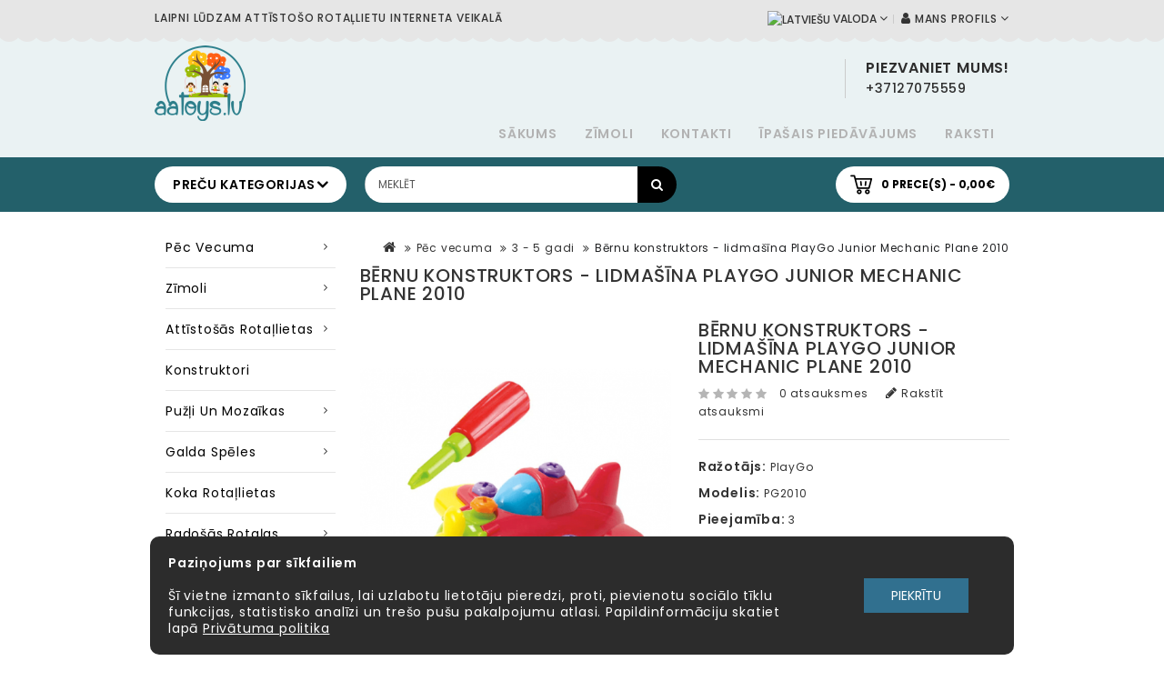

--- FILE ---
content_type: text/html; charset=utf-8
request_url: http://aatoys.lv/toys-by-age/3-5-years-81/childrens-set-playgo-junior-mechanic-plane-2010
body_size: 18577
content:
<!DOCTYPE html>
<!--[if IE]><![endif]-->
<!--[if IE 8 ]><html dir="ltr" lang="lv" class="ie8"><![endif]-->
<!--[if IE 9 ]><html dir="ltr" lang="lv" class="ie9"><![endif]-->
<!--[if (gt IE 9)|!(IE)]><!-->
<html dir="ltr" lang="lv">
<!--<![endif]-->
<head>
<meta charset="UTF-8" />
<meta name="viewport" content="width=device-width, initial-scale=1">
<meta http-equiv="X-UA-Compatible" content="IE=edge">
<title>Bērnu konstruktors - lidmašīna PlayGo Junior Mechanic Plane 2010</title>
<base href="http://aatoys.lv/" />

<script src="catalog/view/javascript/jquery/jquery-2.1.1.min.js" type="text/javascript"></script>
<script src="catalog/view/javascript/bootstrap/js/bootstrap.min.js" type="text/javascript"></script>
<link href="catalog/view/javascript/font-awesome-new/css/font-awesome.min.css" rel="stylesheet" type="text/css" />
<link href="//fonts.googleapis.com/css?family=Open+Sans:400,400i,300,700" rel="stylesheet" type="text/css" />
<link href='//fonts.googleapis.com/css?family=Poppins:300,400,500,600,700' rel='stylesheet' type='text/css'>
<link href='//fonts.googleapis.com/css?family=Roboto:500,700,900,300,400' rel='stylesheet' type='text/css'>
<link href="catalog/view/theme/OPC080198_8/stylesheet/stylesheet.css" rel="stylesheet">

<link rel="stylesheet" type="text/css" href="catalog/view/theme/OPC080198_8/stylesheet/megnor/carousel.css" />
<link rel="stylesheet" type="text/css" href="catalog/view/theme/OPC080198_8/stylesheet/megnor/custom.css" />
<link rel="stylesheet" type="text/css" href="catalog/view/theme/OPC080198_8/stylesheet/megnor/bootstrap.min.css" />
<link rel="stylesheet" type="text/css" href="catalog/view/theme/OPC080198_8/stylesheet/megnor/lightbox.css" />
<link rel="stylesheet" type="text/css" href="catalog/view/theme/OPC080198_8/stylesheet/megnor/animate.css" />
<link rel="stylesheet" type="text/css" href="catalog/view/theme/OPC080198_8/stylesheet/megnor/search_suggestion.css" />
<link rel="stylesheet" type="text/css" href="catalog/view/javascript/jquery/magnific/magnific-popup.css" />


<link href="catalog/view/javascript/jquery/magnific/magnific-popup.css" type="text/css" rel="stylesheet" media="screen" />
<link href="catalog/view/javascript/jquery/datetimepicker/bootstrap-datetimepicker.min.css" type="text/css" rel="stylesheet" media="screen" />
<link href="catalog/view/javascript/jquery/ui/jquery-ui.css" type="text/css" rel="stylesheet" media="screen" />

<!-- Megnor www.templatemela.com - Start -->
<script type="text/javascript" src="catalog/view/javascript/megnor/custom.js"></script>
<script type="text/javascript" src="catalog/view/javascript/megnor/jstree.min.js"></script>
<script type="text/javascript" src="catalog/view/javascript/megnor/carousel.min.js"></script>
<script type="text/javascript" src="catalog/view/javascript/megnor/megnor.min.js"></script>
<script type="text/javascript" src="catalog/view/javascript/megnor/jquery.custom.min.js"></script>
<script type="text/javascript" src="catalog/view/javascript/megnor/jquery.formalize.min.js"></script>
<script type="text/javascript" src="catalog/view/javascript/lightbox/lightbox-2.6.min.js"></script>
<script type="text/javascript" src="catalog/view/javascript/megnor/tabs.js"></script>
<script type="text/javascript" src="catalog/view/javascript/megnor/jquery.elevatezoom.min.js"></script>
<script type="text/javascript" src="catalog/view/javascript/megnor/bootstrap-notify.min.js"></script>
<script type="text/javascript" src="catalog/view/javascript/megnor/jquery-migrate-1.2.1.min.js"></script>
<script type="text/javascript" src="catalog/view/javascript/megnor/jquery.easing.1.3.js"></script>
<script type="text/javascript" src="catalog/view/javascript/megnor/doubletaptogo.js"></script>
<script type="text/javascript" src="catalog/view/javascript/jquery/magnific/jquery.magnific-popup.min.js"></script>
<script type="text/javascript" src="catalog/view/theme/OPC080198_8/stylesheet/swipe-event.js"></script>
<!-- Megnor www.templatemela.com - End -->


<script src="catalog/view/javascript/common.js" type="text/javascript"></script>
<link href="http://aatoys.lv/childrens-set-playgo-junior-mechanic-plane-2010" rel="canonical" />
<link href="http://aatoys.lv/image/catalog/logo_new-1.png" rel="icon" />

<script src="catalog/view/javascript/jquery/magnific/jquery.magnific-popup.min.js" type="text/javascript"></script>
<script src="catalog/view/javascript/jquery/datetimepicker/moment.js" type="text/javascript"></script>
<script src="catalog/view/javascript/jquery/datetimepicker/bootstrap-datetimepicker.min.js" type="text/javascript"></script>
<script src="catalog/view/javascript/search_suggestion/search_suggestion.js" type="text/javascript"></script>
<script src="catalog/view/javascript/jquery/ui/jquery-ui.js" type="text/javascript"></script>
<!-- Global site tag (gtag.js) - Google Analytics -->
<script async src="https://www.googletagmanager.com/gtag/js?id=G-VGZW2ZJ3FN"></script>
<script>
  window.dataLayer = window.dataLayer || [];
  function gtag(){dataLayer.push(arguments);}
  gtag('js', new Date());

  gtag('config', 'G-VGZW2ZJ3FN');
</script><!-- Copyright (c) Facebook, Inc. and its affiliates. -->
<!-- All rights reserved. -->

<!-- This source code is licensed under the license found in the -->
<!-- LICENSE file in the root directory of this source tree. -->
<script type="text/javascript">
  // we are using this flag to determine if the pixel
  // is successfully added to the header
  window.isFacebookPixelInHeaderAdded = 1;
  window.isFacebookPixelAdded = 1;
</script>

<script type="text/javascript">
  function facebook_loadScript(url, callback) {
    var script = document.createElement("script");
    script.type = "text/javascript";
    if(script.readyState) {  // only required for IE <9
      script.onreadystatechange = function() {
        if (script.readyState === "loaded" || script.readyState === "complete") {
          script.onreadystatechange = null;
          if (callback) {
            callback();
          }
        }
      };
    } else {  //Others
      if (callback) {
        script.onload = callback;
      }
    }

    script.src = url;
    document.getElementsByTagName("head")[0].appendChild(script);
  }
</script>

<script type="text/javascript">
  (function() {
    var enableCookieBar = '0';
    if (enableCookieBar == '1') {
      facebook_loadScript("catalog/view/javascript/facebook_business/cookieconsent.min.js");

      // loading the css file
      var css = document.createElement("link");
      css.setAttribute("rel", "stylesheet");
      css.setAttribute("type", "text/css");
      css.setAttribute(
        "href",
        "catalog/view/theme/css/facebook_business/cookieconsent.min.css");
      document.getElementsByTagName("head")[0].appendChild(css);

      window.addEventListener("load", function(){
        function setConsent() {
          fbq(
            'consent',
            this.hasConsented() ? 'grant' : 'revoke'
          );
        }
        window.cookieconsent.initialise({
          palette: {
            popup: {
              background: '#237afc'
            },
            button: {
              background: '#fff',
              text: '#237afc'
            }
          },
          cookie: {
            name: fbq.consentCookieName
          },
          type: 'opt-out',
          showLink: false,
          content: {
            allow: 'Agree',
            deny: 'Opt Out',
            header: 'Our Site Uses Cookies',
            message: 'By clicking Agree, you agree to our <a class="cc-link" href="https://www.facebook.com/legal/terms/update" target="_blank">terms of service</a>, <a class="cc-link" href="https://www.facebook.com/policies/" target="_blank">privacy policy</a> and <a class="cc-link" href="https://www.facebook.com/policies/cookies/" target="_blank">cookies policy</a>.'
          },
          layout: 'basic-header',
          location: true,
          revokable: true,
          onInitialise: setConsent,
          onStatusChange: setConsent,
          onRevokeChoice: setConsent
        }, function (popup) {
          // If this isn't open, we know that we can use cookies.
          if (!popup.getStatus() && !popup.options.enabled) {
            popup.setStatus(cookieconsent.status.dismiss);
          }
        });
      });
    }
  })();
</script>

<script type="text/javascript">
  (function() {
    !function(f,b,e,v,n,t,s){if(f.fbq)return;n=f.fbq=function(){n.callMethod?
    n.callMethod.apply(n,arguments):n.queue.push(arguments)};if(!f._fbq)f._fbq=n;
    n.push=n;n.loaded=!0;n.version='2.0';n.queue=[];t=b.createElement(e);t.async=!0;
    t.src=v;s=b.getElementsByTagName(e)[0];s.parentNode.insertBefore(t,s)}(window,
    document,'script','https://connect.facebook.net/en_US/fbevents.js');

    var enableCookieBar = '0';
    if (enableCookieBar == '1') {
      fbq.consentCookieName = 'fb_cookieconsent_status';

      (function() {
        function getCookie(t){var i=("; "+document.cookie).split("; "+t+"=");if(2==i.length)return i.pop().split(";").shift()}
        var consentValue = getCookie(fbq.consentCookieName);
        fbq('consent', consentValue === 'dismiss' ? 'grant' : 'revoke');
      })();
    }

      })();
</script>

<script type="text/javascript">
  // we are using this flag to determine if the customer chat
  // is successfully added to the header
  window.isFacebookCustomerChatInHeaderAdded = 1;
  window.isFacebookCustomerChatAdded=1;
</script>

</head>


<body class="product-product-667 layout-2 left-col">
<div class="content_header_top"> </div>
<nav id="top" class="hidden-xs">
  <div class="container">
    <div class="content_header_topleft">    Laipni lūdzam attīstošo rotaļlietu interneta veikalā </div>
    <div id="top-links" class="nav pull-right">
	  	<div class="dropdown myaccount"><a href="https://aatoys.lv/index.php?route=account/account" title="Mans profils" class="dropdown-toggle" data-toggle="dropdown"><i class="fa fa-user"></i> <span>Mans profils</span> <i class="fa fa-angle-down" aria-hidden="true"></i></a>
          <ul class="dropdown-menu dropdown-menu-right myaccount-menu">
                        <li><a href="https://aatoys.lv/index.php?route=account/register">Reģistrēties</a></li>
            <li><a href="https://aatoys.lv/index.php?route=account/login">Autorizēties</a></li>
            <li><a href="https://aatoys.lv/index.php?route=account/wishlist" id="wishlist-total">Vēlmju saraksts (0)</a></li>
        	<li><a href="https://aatoys.lv/index.php?route=checkout/checkout">Noformēt pirkumu</a></li>
                      </ul>
        </div>
        <div class="lang-curr"><div class="pull-left">
<form action="http://aatoys.lv/index.php?route=common/language/language" method="post" enctype="multipart/form-data" id="form-language">
  <div class="btn-group">
    <button class="btn btn-link dropdown-toggle" data-toggle="dropdown">
            <img src="catalog/language/lv/lv.png" alt="Latviešu" title="Latviešu">
                            <span>Valoda</span> <i class="fa fa-angle-down" aria-hidden="true"></i>
</button>
    <ul class="dropdown-menu language-menu">
            <li><button class="btn btn-link btn-block language-select" type="button" name="lv"><img src="catalog/language/lv/lv.png" alt="Latviešu" title="Latviešu" /> Latviešu</button></li>	
            <li><button class="btn btn-link btn-block language-select" type="button" name="ru-ru"><img src="catalog/language/ru-ru/ru-ru.png" alt="Русский" title="Русский" /> Русский</button></li>	
            <li><button class="btn btn-link btn-block language-select" type="button" name="en-gb"><img src="catalog/language/en-gb/en-gb.png" alt="English" title="English" /> English</button></li>	
          </ul>
  </div>
  <input type="hidden" name="code" value="" />
  <input type="hidden" name="redirect" value="http://aatoys.lv/toys-by-age/3-5-years-81/childrens-set-playgo-junior-mechanic-plane-2010?_route_=toys-by-age%2F3-5-years-81%2Fchildrens-set-playgo-junior-mechanic-plane-2010" />
</form>
</div>
</div>
   		</div>
  </div>
</nav>
<div class="header-container">
<header>
  <div class="container">
    <div class="row">
	<div class="header-main">
	<div class="header-left">
      <div class="col-sm-4 header-logo">
        <div id="logo">
                    <a href="http://aatoys.lv/index.php?route=common/home"><img src="http://aatoys.lv/image/catalog/logo_new-1.png" title="aatoys.lv" alt="aatoys.lv" class="img-responsive" /></a>
                  </div>
      </div>
	  </div>
	<div class="header-right">
	  <div class="head-right-bottom">
      <div class="headertopright">
	   	<div class="text2"><div class="text2-dec">Piezvaniet mums!</div><a href="http://aatoys.lv/index.php?route=information/contact"><span class="hidden-xs hidden-sm hidden-md">+37127075559</span></a></div>
	   	</div>
	  </div>
	  <div class="head-right-top">
		<ul class="static_links">
		<li class="head-links"> <a href="http://aatoys.lv/index.php?route=common/home">Sākums</a></li>
		<li class="head-links"><a href="http://aatoys.lv/index.php?route=product/manufacturer">Zīmoli</a></li>
		<li class="head-links"><a href="http://aatoys.lv/index.php?route=information/contact">Kontakti</a></li>
		<li class="head-links"><a href="http://aatoys.lv/index.php?route=product/special">Īpašais piedāvājums</a></li>
		       	<li class="head-links"> <a href="http://aatoys.lv/index.php?route=information/blogger/blogs">Raksti</a></li>
				</ul>
	</div>
      </div>
	  </div>
    </div>
  </div>
</header>
<nav class="nav-container fixed-box" role="navigation">
<div class="nav-inner container">
<!-- ======= Menu Code START ========= -->
	<div class="box-category-heading">Preču kategorijas<i class="fa fa-angle-down" aria-hidden="true"></i></div>
	<div class="col-sm-5 header-menu">
		<button type="button" class="button_menu_mob" id="sidebar-toggle1"><i class="fa fa-bars"></i></button>
	</div>
	<div class="col-sm-5 header-search">
		<div id="search" class="input-group">
<div id="searchbox">
<input type="text" name="search" value="" placeholder="Meklēt" class="form-control input-lg search-autocomplete" />
<span class="input-group-btn">
<button type="button" class="btn btn-default btn-lg"><i class="fa fa-search"></i></button>
</span>
</div>

</div>

<script type="text/javascript">

/* Search */
	$('#search input[name=\'search\']').parent().find('button').on('click', function() {
		url = $('base').attr('href') + 'index.php?route=product/search';

		var search = $('.header-search input[name=\'search\']').val();

		if (search) {
			url += '&search=' + encodeURIComponent(search);
		}
		
		var search = $('.header-search input[name=\'search\']').prop('value');
	
		var category_id = $('.header-search select[name=\'category_id\']').prop('value');
	
		if (category_id > 0) {
			url += '&category_id=' + encodeURIComponent(category_id);
		}

		location = url;
	});

	$('#search input[name=\'search\']').on('keydown', function(e) {
		if (e.keyCode == 13) {
			$('.header-search input[name=\'search\']').parent().find('button').trigger('click');
		}
	});
	
	$('select[name=\'category_id\']').on('change', function() {
	if (this.value == '0') {
		$('input[name=\'sub_category\']').prop('disabled', true);
	} else {
		$('input[name=\'sub_category\']').prop('disabled', false);
	}
});

$('select[name=\'category_id\']').trigger('change');
</script>	</div>
	<div class="col-sm-3 header-cart">
		<div id="cart" class="btn-group btn-block">
  <button type="button" data-toggle="dropdown" data-loading-text="Gaidiet..." class="btn btn-inverse btn-block btn-lg dropdown-toggle"><i class="fa fa-shopping-cart"></i> <span id="cart-total">0 prece(s) - 0,00€</span></button>
  <ul class="dropdown-menu pull-right cart-menu">
        <li>
      <p class="text-center">Jūsu pirkumu grozs ir tukšs!</p>
    </li>
      </ul>
</div>
	</div>
</div>

	<script>
		$(function(){
			$nav = $('.fixed-box');
			$nav.css('width', $nav.outerWidth());
			$window = $(window);
			$h = $nav.offset().top;
			$window.scroll(function(){
				if(window.innerWidth <= 814){
					if ($window.scrollTop() > $h) {
						$nav.addClass('fixed');
					} else {
						$nav.removeClass('fixed');
					}
				}
			});
		});
	</script>

<div class="sidebar-box1"></div>
<div id="sidebar1" data-role="sideslide" class="">
	<div id="accordion" class="panel-group" style="margin-top: 0;">
		<div class="panel panel-default new_window menu_title">
			<div class="panel-heading">
				<div class="panel-title">
					<span class="sidebar-a">Menu</span>
					<button type="button" class="button_menu_mob_close" id="sidebar-toggle1"><i class="fa fa-times"></i></button>
				</div>
			</div>
		</div>

		<div class="panel panel-default new_window menu_4" style="border-bottom:1px solid #f6f6f6;">
			<form action="http://aatoys.lv/index.php?route=common/language/language" method="post" enctype="multipart/form-data" id="form-language">

  <div class="panel-heading" style="padding:0;">
    <a href="#collapse-lang" data-toggle="collapse" class="sidebar-a collapsed"><div class="panel-title"><img src="catalog/language/lv/lv.png" alt="Latviešu" title="Latviešu"> Valoda <i class="fa fa-caret-down"></i></div></a>
  </div>

  <div id="collapse-lang" class="panel-collapse collapse" style="height:0;">
    <div class="panel-body">
            <a type="button" class="sidebar-a language-select" name="lv"><img src="catalog/language/lv/lv.png" alt="Latviešu" title="Latviešu" /> Latviešu</a>
            <a type="button" class="sidebar-a language-select" name="ru-ru"><img src="catalog/language/ru-ru/ru-ru.png" alt="Русский" title="Русский" /> Русский</a>
            <a type="button" class="sidebar-a language-select" name="en-gb"><img src="catalog/language/en-gb/en-gb.png" alt="English" title="English" /> English</a>
          </div>
  </div>

  <input type="hidden" name="code" value="" />
  <input type="hidden" name="redirect" value="http://aatoys.lv/toys-by-age/3-5-years-81/childrens-set-playgo-junior-mechanic-plane-2010?_route_=toys-by-age%2F3-5-years-81%2Fchildrens-set-playgo-junior-mechanic-plane-2010" />
</form>

			<div class="panel-heading">
				<a href="#collapse-account" data-toggle="collapse" class="sidebar-a collapsed"><div class="panel-title"><i class="fa fa-user"></i> Mans profils<i class="fa fa-caret-down"></i></div></a>
			</div>
			<div id="collapse-account" class="panel-collapse collapse" style="height:0;">
				<div class="panel-body">
										<a href="https://aatoys.lv/index.php?route=account/register" class="sidebar-a">Reģistrēties</a>
					<a href="https://aatoys.lv/index.php?route=account/login" class="sidebar-a">Autorizēties</a>
					<a href="https://aatoys.lv/index.php?route=account/wishlist" class="sidebar-a" id="wishlist-total">Vēlmju saraksts (0)</a>
					<a href="https://aatoys.lv/index.php?route=checkout/checkout" class="sidebar-a hidden">Noformēt pirkumu</a>
									</div>
			</div>
			<div class="panel-heading cat-tite">
				<a class="current-link"><div class="panel-title"><span class="sidebar-a">Preču grupas</span></div></a>
			</div>
							<div class="panel-heading">
										<a href="#collapse-78" data-toggle="collapse" class="sidebar-a collapsed"><div class="panel-title"><i class="fa fa-circle"></i>  Pēc vecuma 78<i class="fa fa-caret-down"></i></div></a>
									</div>
								<div id="collapse-78" class="panel-collapse collapse" style="height:0;">
					<div class="panel-body">
																																				<a href="http://aatoys.lv/toys-by-age/0-1-years-old-83" class="sidebar-a">0 - 1 gadi</a>
																																				<a href="http://aatoys.lv/toys-by-age/1-2-years-79" class="sidebar-a">1 - 2 gadi</a>
																																				<a href="http://aatoys.lv/toys-by-age/2-3-years-80" class="sidebar-a">2 - 3 gadi</a>
																																				<a href="http://aatoys.lv/toys-by-age/3-5-years-81" class="sidebar-a">3 - 5 gadi</a>
																																				<a href="http://aatoys.lv/toys-by-age/5-7-years-82" class="sidebar-a">5 - 7 gadi</a>
																																				<a href="http://aatoys.lv/toys-by-age/8_plus_years" class="sidebar-a">8+ gadi</a>
																													</div>
				</div>
											<div class="panel-heading">
										<a href="#collapse-84" data-toggle="collapse" class="sidebar-a collapsed"><div class="panel-title"><i class="fa fa-circle"></i>  Zīmoli 84<i class="fa fa-caret-down"></i></div></a>
									</div>
								<div id="collapse-84" class="panel-collapse collapse" style="height:0;">
					<div class="panel-body">
																																				<a href="http://aatoys.lv/brands-categories/alexander-toys-category" class="sidebar-a">Alexander Toys</a>
																																				<a href="http://aatoys.lv/brands-categories/bibio-112" class="sidebar-a">BiBio</a>
																																				<a href="http://aatoys.lv/brands-categories/fatbraintoys-113" class="sidebar-a">FatBrainToys</a>
																																				<a href="http://aatoys.lv/brands-categories/kosmos-114" class="sidebar-a">KOSMOS</a>
																																				<a href="http://aatoys.lv/brands-categories/meli-115" class="sidebar-a">Meli</a>
																																				<a href="http://aatoys.lv/brands-categories/mindware-116" class="sidebar-a">Mindware</a>
																																				<a href="http://aatoys.lv/brands-categories/mobi-117" class="sidebar-a">Mobi</a>
																																				<a href="http://aatoys.lv/brands-categories/sentosphere-118" class="sidebar-a">SentoSphere</a>
																																				<a href="http://aatoys.lv/brands-categories/apli-kids-24" class="sidebar-a">APLI kids</a>
																																				<a href="http://aatoys.lv/brands-categories/ebulobo-59" class="sidebar-a">EBULOBO</a>
																																				<a href="http://aatoys.lv/brands-categories/goula-category" class="sidebar-a">Goula</a>
																																				<a href="http://aatoys.lv/brands-categories/lucy-leo-category" class="sidebar-a">Lucy&amp;Leo</a>
																																				<a href="http://aatoys.lv/brands-categories/meadow-kids-category" class="sidebar-a">Meadow Kids</a>
																																				<a href="http://aatoys.lv/brands-categories/millaminis-category" class="sidebar-a">MillaMinis</a>
																																				<a href="http://aatoys.lv/brands-categories/playgo-category" class="sidebar-a">PlayGo</a>
																																				<a href="http://aatoys.lv/brands-categories/quercetti-62" class="sidebar-a">Quercetti</a>
																													</div>
				</div>
											<div class="panel-heading">
										<a href="#collapse-65" data-toggle="collapse" class="sidebar-a collapsed"><div class="panel-title"><i class="fa fa-circle"></i>  Attīstošās rotaļlietas 65<i class="fa fa-caret-down"></i></div></a>
									</div>
								<div id="collapse-65" class="panel-collapse collapse" style="height:0;">
					<div class="panel-body">
																																				<a href="http://aatoys.lv/educational-toys-65/memory-games-119" class="sidebar-a">Atmiņas (memo) spēle </a>
																																				<a href="http://aatoys.lv/educational-toys-65/toys-with-emotions-92" class="sidebar-a">Emociju rotaļlietas</a>
																																				<a href="http://aatoys.lv/educational-toys-65/scientific-and-experimental-kits-95" class="sidebar-a">Zinātniskie un eksperimentu komplekti</a>
																																				<a href="http://aatoys.lv/educational-toys-65/logic-games-96" class="sidebar-a">Loģiskās spēles</a>
																													</div>
				</div>
											<div class="panel-heading">
										<a href="http://aatoys.lv/construction-sets-60" class="current-link"><div class="panel-title"><span class="sidebar-a"><i class="fa fa-circle"></i> Konstruktori</span></div></a>
									</div>
											<div class="panel-heading">
										<a href="#collapse-99" data-toggle="collapse" class="sidebar-a collapsed"><div class="panel-title"><i class="fa fa-circle"></i>  Pužļi un mozaīkas 99<i class="fa fa-caret-down"></i></div></a>
									</div>
								<div id="collapse-99" class="panel-collapse collapse" style="height:0;">
					<div class="panel-body">
																																				<a href="http://aatoys.lv/puzzles-mosaics-99/mindware-puzzles-100" class="sidebar-a">Mindware pužļi</a>
																																				<a href="http://aatoys.lv/puzzles-mosaics-99/puzle-17" class="sidebar-a">Puzzle</a>
																																				<a href="http://aatoys.lv/puzzles-mosaics-99/mosaic-33" class="sidebar-a">Mozaīkas</a>
																													</div>
				</div>
											<div class="panel-heading">
										<a href="#collapse-20" data-toggle="collapse" class="sidebar-a collapsed"><div class="panel-title"><i class="fa fa-circle"></i>  Galda spēles 20<i class="fa fa-caret-down"></i></div></a>
									</div>
								<div id="collapse-20" class="panel-collapse collapse" style="height:0;">
					<div class="panel-body">
																																				<a href="http://aatoys.lv/board-games-20/board-games-101" class="sidebar-a">Galda spēles</a>
																																				<a href="http://aatoys.lv/board-games-20/domino-66" class="sidebar-a">Domino</a>
																																				<a href="http://aatoys.lv/board-games-20/magnetic-games-25" class="sidebar-a">Magnētu spēles</a>
																													</div>
				</div>
											<div class="panel-heading">
										<a href="http://aatoys.lv/wooden-toys-74" class="current-link"><div class="panel-title"><span class="sidebar-a"><i class="fa fa-circle"></i> Koka rotaļlietas</span></div></a>
									</div>
											<div class="panel-heading">
										<a href="#collapse-102" data-toggle="collapse" class="sidebar-a collapsed"><div class="panel-title"><i class="fa fa-circle"></i>  Radošās rotaļas 102<i class="fa fa-caret-down"></i></div></a>
									</div>
								<div id="collapse-102" class="panel-collapse collapse" style="height:0;">
					<div class="panel-body">
																																				<a href="http://aatoys.lv/creative-play-102/creative-kits-103" class="sidebar-a">Radošie komplekti</a>
																																				<a href="http://aatoys.lv/creative-play-102/tools-for-creativity-104" class="sidebar-a">Radošie rīki</a>
																													</div>
				</div>
											<div class="panel-heading">
										<a href="http://aatoys.lv/toys-for-babies-105" class="current-link"><div class="panel-title"><span class="sidebar-a"><i class="fa fa-circle"></i> Rotaļlietas mazuļiem</span></div></a>
									</div>
											<div class="panel-heading">
										<a href="#collapse-106" data-toggle="collapse" class="sidebar-a collapsed"><div class="panel-title"><i class="fa fa-circle"></i>  Āra un aktīvās rotaļas 106<i class="fa fa-caret-down"></i></div></a>
									</div>
								<div id="collapse-106" class="panel-collapse collapse" style="height:0;">
					<div class="panel-body">
																																				<a href="http://aatoys.lv/outdoor-active-play-106/active-play-and-sports-107" class="sidebar-a">Aktīvās rotaļas un sports</a>
																																				<a href="http://aatoys.lv/outdoor-active-play-106/outdoor-toys-108" class="sidebar-a">Āra rotaļlietas</a>
																																				<a href="http://aatoys.lv/outdoor-active-play-106/toys-on-the-go-109" class="sidebar-a">Rotaļlietas ceļā</a>
																													</div>
				</div>
											<div class="panel-heading">
										<a href="#collapse-110" data-toggle="collapse" class="sidebar-a collapsed"><div class="panel-title"><i class="fa fa-circle"></i>  Ūdens rotaļas 110<i class="fa fa-caret-down"></i></div></a>
									</div>
								<div id="collapse-110" class="panel-collapse collapse" style="height:0;">
					<div class="panel-body">
																																				<a href="http://aatoys.lv/water-fun-110/bath-toys-63" class="sidebar-a">Vannas rotaļlietas</a>
																																				<a href="http://aatoys.lv/water-fun-110/water-toys-111" class="sidebar-a">Ūdens rotaļlietas</a>
																													</div>
				</div>
										<div class="panel-heading">
				<a href="http://aatoys.lv/index.php?route=product/manufacturer" class="current-link"><div class="panel-title"><span class="sidebar-a"><i class="fa fa-list-ul"></i> Zīmoli</span></div></a>
				<a href="http://aatoys.lv/index.php?route=information/contact" class="current-link"><div class="panel-title"><span class="sidebar-a"><i class="fa fa-phone"></i> Kontakti</span></div></a>
				<a href="http://aatoys.lv/index.php?route=product/special" class="current-link"><div class="panel-title"><span class="sidebar-a"><i class="fa fa-percent"></i> Īpašais piedāvājums</span></div></a>
								<a href="http://aatoys.lv/index.php?route=information/blogger/blogs" class="current-link"><div class="panel-title"><span class="sidebar-a"><i class="fa fa-rss"></i> Raksti</span></div></a>
							</div>
		</div>

		<div class="panel panel-default new_window menu_1">
		</div>
	</div>
</div>

<script>
	$('.button_menu_mob').click(function(){
		$('#sidebar1').addClass('hero');
		$("body").addClass("noscroll");
		$(".sidebar-box1").addClass("clicked");
	});
	$('.button_menu_mob_close').click(function(){
		$('#sidebar1').removeClass('hero');
		$("body").removeClass("noscroll");
		$(".sidebar-box1").removeClass("clicked");
	});
	$('.sidebar-box1').click(function(){
		$('#sidebar1').removeClass('hero');
		$("body").removeClass("noscroll");
		$(".sidebar-box1").removeClass("clicked");
	});
	document.addEventListener('swiped-left', function(e) {
		$('#sidebar1').removeClass('hero');
		$("body").removeClass("noscroll");
		$(".sidebar-box1").removeClass("clicked");
	});
</script>
<!-- ======= Menu Code END ========= -->
</nav>
</div>


<!-- ======= Quick view JS ========= -->
<script>

function quickbox(){
 if ($(window).width() > 767) {
		$('.quickview-button').magnificPopup({
			type:'iframe',
			delegate: 'a',
			preloader: true,
			tLoading: 'Loading image #%curr%...',
		});
 }
}
jQuery(document).ready(function() {quickbox();});
jQuery(window).resize(function() {quickbox();});

</script><div class="container">
  <ul class="breadcrumb">
        <li><a href="http://aatoys.lv/index.php?route=common/home"><i class="fa fa-home"></i></a></li>
        <li><a href="http://aatoys.lv/toys-by-age">Pēc vecuma</a></li>
        <li><a href="http://aatoys.lv/toys-by-age/3-5-years-81">3 - 5 gadi</a></li>
        <li><a href="http://aatoys.lv/toys-by-age/3-5-years-81/childrens-set-playgo-junior-mechanic-plane-2010">Bērnu konstruktors - lidmašīna PlayGo Junior Mechanic Plane 2010</a></li>
      </ul>
  
  <div class="row"><aside id="column-left" class="col-sm-3 hidden-xs">
    <div class="box category-left-box megnorcategory"> 
  <div class="box-content">
	<ul id="nav-one" class="dropmenu">
	  							<li class="top_level dropdown"><a href="http://aatoys.lv/toys-by-age">Pēc vecuma</a>

				<div class="dropdown-menu megamenu column1">
				<div class="dropdown-inner">
				  					<ul class="list-unstyled childs_1">
											<!-- 2 Level Sub Categories START -->
												  <li><a href="http://aatoys.lv/toys-by-age/0-1-years-old-83">0 - 1 gadi</a></li>
												<!-- 2 Level Sub Categories END -->
											<!-- 2 Level Sub Categories START -->
												  <li><a href="http://aatoys.lv/toys-by-age/1-2-years-79">1 - 2 gadi</a></li>
												<!-- 2 Level Sub Categories END -->
											<!-- 2 Level Sub Categories START -->
												  <li><a href="http://aatoys.lv/toys-by-age/2-3-years-80">2 - 3 gadi</a></li>
												<!-- 2 Level Sub Categories END -->
											<!-- 2 Level Sub Categories START -->
												  <li><a href="http://aatoys.lv/toys-by-age/3-5-years-81">3 - 5 gadi</a></li>
												<!-- 2 Level Sub Categories END -->
											<!-- 2 Level Sub Categories START -->
												  <li><a href="http://aatoys.lv/toys-by-age/5-7-years-82">5 - 7 gadi</a></li>
												<!-- 2 Level Sub Categories END -->
											<!-- 2 Level Sub Categories START -->
												  <li><a href="http://aatoys.lv/toys-by-age/8_plus_years">8+ gadi</a></li>
												<!-- 2 Level Sub Categories END -->
					
					</ul>
				  				</div>
				</div>

				</li>
													<li class="top_level dropdown"><a href="http://aatoys.lv/brands-categories">Zīmoli</a>

				<div class="dropdown-menu megamenu column1">
				<div class="dropdown-inner">
				  					<ul class="list-unstyled childs_1">
											<!-- 2 Level Sub Categories START -->
												  <li><a href="http://aatoys.lv/brands-categories/alexander-toys-category">Alexander Toys</a></li>
												<!-- 2 Level Sub Categories END -->
											<!-- 2 Level Sub Categories START -->
												  <li><a href="http://aatoys.lv/brands-categories/bibio-112">BiBio</a></li>
												<!-- 2 Level Sub Categories END -->
											<!-- 2 Level Sub Categories START -->
												  <li><a href="http://aatoys.lv/brands-categories/fatbraintoys-113">FatBrainToys</a></li>
												<!-- 2 Level Sub Categories END -->
											<!-- 2 Level Sub Categories START -->
												  <li><a href="http://aatoys.lv/brands-categories/kosmos-114">KOSMOS</a></li>
												<!-- 2 Level Sub Categories END -->
											<!-- 2 Level Sub Categories START -->
												  <li><a href="http://aatoys.lv/brands-categories/meli-115">Meli</a></li>
												<!-- 2 Level Sub Categories END -->
											<!-- 2 Level Sub Categories START -->
												  <li><a href="http://aatoys.lv/brands-categories/mindware-116">Mindware</a></li>
												<!-- 2 Level Sub Categories END -->
											<!-- 2 Level Sub Categories START -->
												  <li><a href="http://aatoys.lv/brands-categories/mobi-117">Mobi</a></li>
												<!-- 2 Level Sub Categories END -->
											<!-- 2 Level Sub Categories START -->
												  <li><a href="http://aatoys.lv/brands-categories/sentosphere-118">SentoSphere</a></li>
												<!-- 2 Level Sub Categories END -->
											<!-- 2 Level Sub Categories START -->
												  <li><a href="http://aatoys.lv/brands-categories/apli-kids-24">APLI kids</a></li>
												<!-- 2 Level Sub Categories END -->
											<!-- 2 Level Sub Categories START -->
												  <li><a href="http://aatoys.lv/brands-categories/ebulobo-59">EBULOBO</a></li>
												<!-- 2 Level Sub Categories END -->
											<!-- 2 Level Sub Categories START -->
												  <li><a href="http://aatoys.lv/brands-categories/goula-category">Goula</a></li>
												<!-- 2 Level Sub Categories END -->
											<!-- 2 Level Sub Categories START -->
												  <li><a href="http://aatoys.lv/brands-categories/lucy-leo-category">Lucy&amp;Leo</a></li>
												<!-- 2 Level Sub Categories END -->
											<!-- 2 Level Sub Categories START -->
												  <li><a href="http://aatoys.lv/brands-categories/meadow-kids-category">Meadow Kids</a></li>
												<!-- 2 Level Sub Categories END -->
											<!-- 2 Level Sub Categories START -->
												  <li><a href="http://aatoys.lv/brands-categories/millaminis-category">MillaMinis</a></li>
												<!-- 2 Level Sub Categories END -->
											<!-- 2 Level Sub Categories START -->
												  <li><a href="http://aatoys.lv/brands-categories/playgo-category">PlayGo</a></li>
												<!-- 2 Level Sub Categories END -->
											<!-- 2 Level Sub Categories START -->
												  <li><a href="http://aatoys.lv/brands-categories/quercetti-62">Quercetti</a></li>
												<!-- 2 Level Sub Categories END -->
					
					</ul>
				  				</div>
				</div>

				</li>
													<li class="top_level dropdown"><a href="http://aatoys.lv/educational-toys-65">Attīstošās rotaļlietas</a>

				<div class="dropdown-menu megamenu column1">
				<div class="dropdown-inner">
				  					<ul class="list-unstyled childs_1">
											<!-- 2 Level Sub Categories START -->
												  <li><a href="http://aatoys.lv/educational-toys-65/memory-games-119">Atmiņas (memo) spēle </a></li>
												<!-- 2 Level Sub Categories END -->
											<!-- 2 Level Sub Categories START -->
												  <li><a href="http://aatoys.lv/educational-toys-65/toys-with-emotions-92">Emociju rotaļlietas</a></li>
												<!-- 2 Level Sub Categories END -->
											<!-- 2 Level Sub Categories START -->
												  <li><a href="http://aatoys.lv/educational-toys-65/scientific-and-experimental-kits-95">Zinātniskie un eksperimentu komplekti</a></li>
												<!-- 2 Level Sub Categories END -->
											<!-- 2 Level Sub Categories START -->
												  <li><a href="http://aatoys.lv/educational-toys-65/logic-games-96">Loģiskās spēles</a></li>
												<!-- 2 Level Sub Categories END -->
					
					</ul>
				  				</div>
				</div>

				</li>
													<li class="top_level"><a href="http://aatoys.lv/construction-sets-60">Konstruktori</a>
													<li class="top_level dropdown"><a href="http://aatoys.lv/puzzles-mosaics-99">Pužļi un mozaīkas</a>

				<div class="dropdown-menu megamenu column1">
				<div class="dropdown-inner">
				  					<ul class="list-unstyled childs_1">
											<!-- 2 Level Sub Categories START -->
												  <li><a href="http://aatoys.lv/puzzles-mosaics-99/mindware-puzzles-100">Mindware pužļi</a></li>
												<!-- 2 Level Sub Categories END -->
											<!-- 2 Level Sub Categories START -->
												  <li><a href="http://aatoys.lv/puzzles-mosaics-99/puzle-17">Puzzle</a></li>
												<!-- 2 Level Sub Categories END -->
											<!-- 2 Level Sub Categories START -->
												  <li><a href="http://aatoys.lv/puzzles-mosaics-99/mosaic-33">Mozaīkas</a></li>
												<!-- 2 Level Sub Categories END -->
					
					</ul>
				  				</div>
				</div>

				</li>
													<li class="top_level dropdown"><a href="http://aatoys.lv/board-games-20">Galda spēles</a>

				<div class="dropdown-menu megamenu column1">
				<div class="dropdown-inner">
				  					<ul class="list-unstyled childs_1">
											<!-- 2 Level Sub Categories START -->
												  <li><a href="http://aatoys.lv/board-games-20/board-games-101">Galda spēles</a></li>
												<!-- 2 Level Sub Categories END -->
											<!-- 2 Level Sub Categories START -->
												  <li><a href="http://aatoys.lv/board-games-20/domino-66">Domino</a></li>
												<!-- 2 Level Sub Categories END -->
											<!-- 2 Level Sub Categories START -->
												  <li><a href="http://aatoys.lv/board-games-20/magnetic-games-25">Magnētu spēles</a></li>
												<!-- 2 Level Sub Categories END -->
					
					</ul>
				  				</div>
				</div>

				</li>
													<li class="top_level"><a href="http://aatoys.lv/wooden-toys-74">Koka rotaļlietas</a>
													<li class="top_level dropdown"><a href="http://aatoys.lv/creative-play-102">Radošās rotaļas</a>

				<div class="dropdown-menu megamenu column1">
				<div class="dropdown-inner">
				  					<ul class="list-unstyled childs_1">
											<!-- 2 Level Sub Categories START -->
												  <li><a href="http://aatoys.lv/creative-play-102/creative-kits-103">Radošie komplekti</a></li>
												<!-- 2 Level Sub Categories END -->
											<!-- 2 Level Sub Categories START -->
												  <li><a href="http://aatoys.lv/creative-play-102/tools-for-creativity-104">Radošie rīki</a></li>
												<!-- 2 Level Sub Categories END -->
					
					</ul>
				  				</div>
				</div>

				</li>
													<li class="top_level"><a href="http://aatoys.lv/toys-for-babies-105">Rotaļlietas mazuļiem</a>
													<li class="top_level dropdown"><a href="http://aatoys.lv/outdoor-active-play-106">Āra un aktīvās rotaļas</a>

				<div class="dropdown-menu megamenu column1">
				<div class="dropdown-inner">
				  					<ul class="list-unstyled childs_1">
											<!-- 2 Level Sub Categories START -->
												  <li><a href="http://aatoys.lv/outdoor-active-play-106/active-play-and-sports-107">Aktīvās rotaļas un sports</a></li>
												<!-- 2 Level Sub Categories END -->
											<!-- 2 Level Sub Categories START -->
												  <li><a href="http://aatoys.lv/outdoor-active-play-106/outdoor-toys-108">Āra rotaļlietas</a></li>
												<!-- 2 Level Sub Categories END -->
											<!-- 2 Level Sub Categories START -->
												  <li><a href="http://aatoys.lv/outdoor-active-play-106/toys-on-the-go-109">Rotaļlietas ceļā</a></li>
												<!-- 2 Level Sub Categories END -->
					
					</ul>
				  				</div>
				</div>

				</li>
													<li class="top_level dropdown"><a href="http://aatoys.lv/water-fun-110">Ūdens rotaļas</a>

				<div class="dropdown-menu megamenu column1">
				<div class="dropdown-inner">
				  					<ul class="list-unstyled childs_1">
											<!-- 2 Level Sub Categories START -->
												  <li><a href="http://aatoys.lv/water-fun-110/bath-toys-63">Vannas rotaļlietas</a></li>
												<!-- 2 Level Sub Categories END -->
											<!-- 2 Level Sub Categories START -->
												  <li><a href="http://aatoys.lv/water-fun-110/water-toys-111">Ūdens rotaļlietas</a></li>
												<!-- 2 Level Sub Categories END -->
					
					</ul>
				  				</div>
				</div>

				</li>
							 </ul>
  </div>
</div>




    <div class="box">
  <div class="box-heading">Informācija</div>
	<div class="list-group">
								<a class="list-group-item" href="http://aatoys.lv/our-partners">Mūsu partneri</a>
								<a class="list-group-item" href="http://aatoys.lv/about_us">Par mums</a>
								<a class="list-group-item" href="http://aatoys.lv/delivery">Piegādes noteikumi</a>
								<a class="list-group-item" href="http://aatoys.lv/privacy">Privātuma politika</a>
								<a class="list-group-item" href="http://aatoys.lv/terms">Lietošanas noteikumi</a>
							<a class="list-group-item" href="http://aatoys.lv/index.php?route=information/contact">Kontakti</a>
	
				<a class="list-group-item" href="http://aatoys.lv/index.php?route=information/sitemap">Vietnes karte</a>
	</div>
</div>  </aside>
                <div id="content" class="productpage col-sm-9">	<h2 class="page-title">Bērnu konstruktors - lidmašīna PlayGo Junior Mechanic Plane 2010</h2>
      <div class="row">
        
		                        
		<div class="col-sm-6 product-left">
		<div class="product-info">
         	
	
	
    <div class="left product-image thumbnails">
            
	  <!-- Megnor Cloud-Zoom Image Effect Start -->
	  	<div class="image"><a class="thumbnail elevatezoom-gallery" href="http://aatoys.lv/image/cache/catalog/product_img/667/pg2007_3-768x1000.png" title="Bērnu konstruktors - lidmašīna PlayGo Junior Mechanic Plane 2010"><img id="tmzoom" src="http://aatoys.lv/image/cache/catalog/product_img/667/pg2007_3-458x599.png" data-zoom-image="http://aatoys.lv/image/cache/catalog/product_img/667/pg2007_3-768x1000.png" title="Bērnu konstruktors - lidmašīna PlayGo Junior Mechanic Plane 2010" alt="Bērnu konstruktors - lidmašīna PlayGo Junior Mechanic Plane 2010" /></a></div> 
            	  	 	
		 <div class="additional-carousel">	
		  		  	<div class="customNavigation">
				<span class="fa prev"></span>
			<span class="fa next"></span>
			</div> 
		  	      
		  <div id="additional-carousel" class="image-additional product-carousel">
    	    
			<div class="slider-item">
				<div class="product-block">		
        			<a href="http://aatoys.lv/image/cache/catalog/product_img/667/pg2007_3-768x1000.png" title="Bērnu konstruktors - lidmašīna PlayGo Junior Mechanic Plane 2010" class="elevatezoom-gallery" data-image="http://aatoys.lv/image/cache/catalog/product_img/667/pg2007_3-458x599.png" data-zoom-image="http://aatoys.lv/image/cache/catalog/product_img/667/pg2007_3-768x1000.png"><img src="http://aatoys.lv/image/cache/catalog/product_img/667/pg2007_3-458x599.png" width="85" height="100" title="Bērnu konstruktors - lidmašīna PlayGo Junior Mechanic Plane 2010" alt="Bērnu konstruktors - lidmašīna PlayGo Junior Mechanic Plane 2010" /></a>
				</div>
				</div>
			
			
							<div class="slider-item">
				<div class="product-block">
        			<a href="http://aatoys.lv/image/cache/catalog/product_img/667/pg2007_1-768x1000.png" title="Bērnu konstruktors - lidmašīna PlayGo Junior Mechanic Plane 2010" class="elevatezoom-gallery" data-image="http://aatoys.lv/image/cache/catalog/product_img/667/pg2007_1-458x599.png" data-zoom-image="http://aatoys.lv/image/cache/catalog/product_img/667/pg2007_1-768x1000.png"><img src="http://aatoys.lv/image/cache/catalog/product_img/667/pg2007_1-458x599.png" width="85" height="100" title="Bērnu konstruktors - lidmašīna PlayGo Junior Mechanic Plane 2010" alt="Bērnu konstruktors - lidmašīna PlayGo Junior Mechanic Plane 2010" /></a>
				</div>
				</div>		
	        				<div class="slider-item">
				<div class="product-block">
        			<a href="http://aatoys.lv/image/cache/catalog/product_img/667/pg2007_2-768x1000.png" title="Bērnu konstruktors - lidmašīna PlayGo Junior Mechanic Plane 2010" class="elevatezoom-gallery" data-image="http://aatoys.lv/image/cache/catalog/product_img/667/pg2007_2-458x599.png" data-zoom-image="http://aatoys.lv/image/cache/catalog/product_img/667/pg2007_2-768x1000.png"><img src="http://aatoys.lv/image/cache/catalog/product_img/667/pg2007_2-458x599.png" width="85" height="100" title="Bērnu konstruktors - lidmašīna PlayGo Junior Mechanic Plane 2010" alt="Bērnu konstruktors - lidmašīna PlayGo Junior Mechanic Plane 2010" /></a>
				</div>
				</div>		
	        				<div class="slider-item">
				<div class="product-block">
        			<a href="http://aatoys.lv/image/cache/catalog/product_img/667/pg2007_4-768x1000.png" title="Bērnu konstruktors - lidmašīna PlayGo Junior Mechanic Plane 2010" class="elevatezoom-gallery" data-image="http://aatoys.lv/image/cache/catalog/product_img/667/pg2007_4-458x599.png" data-zoom-image="http://aatoys.lv/image/cache/catalog/product_img/667/pg2007_4-768x1000.png"><img src="http://aatoys.lv/image/cache/catalog/product_img/667/pg2007_4-458x599.png" width="85" height="100" title="Bērnu konstruktors - lidmašīna PlayGo Junior Mechanic Plane 2010" alt="Bērnu konstruktors - lidmašīna PlayGo Junior Mechanic Plane 2010" /></a>
				</div>
				</div>		
	        				
    	  </div>
		  <span class="additional_default_width" style="display:none; visibility:hidden"></span>
		  </div>
				  	  

	<!-- Megnor Cloud-Zoom Image Effect End-->
    </div>
    	</div>
        </div>
	
                                <div class="col-sm-6 product-right">
          <h3 class="product-title">Bērnu konstruktors - lidmašīna PlayGo Junior Mechanic Plane 2010</h3>
		  
		            <div class="rating-wrapper">            
                                          <span class="fa fa-stack"><i class="fa fa-star off fa-stack-1x"></i></span>
                                                        <span class="fa fa-stack"><i class="fa fa-star off fa-stack-1x"></i></span>
                                                        <span class="fa fa-stack"><i class="fa fa-star off fa-stack-1x"></i></span>
                                                        <span class="fa fa-stack"><i class="fa fa-star off fa-stack-1x"></i></span>
                                                        <span class="fa fa-stack"><i class="fa fa-star off fa-stack-1x"></i></span>
                                          <a class="review-count" href="" onclick="$('a[href=\'#tab-review\']').trigger('click'); return false;">0 atsauksmes</a><a class="write-review" href="" onclick="$('a[href=\'#tab-review\']').trigger('click'); return false;"><i class="fa fa-pencil"></i> Rakstīt atsauksmi</a>
		  </div>
          		  
          <ul class="list-unstyled attr">
                        <li><span>Ražotājs:</span> <a href="http://aatoys.lv/playgo">PlayGo</a></li>
                                    <li><span>Modelis:</span> PG2010</li>
                        <li><span>Pieejamība:</span> 3</li>
          </ul>
                    <ul class="list-unstyled price">
                        <li>
              <h3 class="product-price">10,80€</h3>
            </li>
                                    <li class="price-tax">Bez nodokļa:<span>8,93€</span></li>
                                              </ul>
                    <div id="product">
                                    <div class="form-group qty">
              <label class="control-label" for="input-quantity">Daudzums</label>
              <input type="text" name="quantity" value="1" size="2" id="input-quantity" class="form-control" />
              <input type="hidden" name="product_id" value="667" />
              <!--<br />-->
              <button type="button" id="button-cart" data-loading-text="Gaidiet..." class="btn btn-primary btn-lg btn-block">Ielikt grozā</button>
			  <!--<div class="btn-group">-->
            <button type="button" data-toggle="tooltip" class="btn btn-default wishlist" title="Pievienot vēlmju sarakstam" onclick="wishlist.add('667');">Pievienot vēlmju sarakstam</button>
          <!--</div>-->
			  
            </div>
                      </div>
		  
		    

          
        </div>
		                        <div class="col-sm-12" id="tabs_info">
				<ul class="nav nav-tabs">
            <li class="active"><a href="#tab-description" data-toggle="tab">Apraksts</a></li>
                                    <li><a href="#tab-review" data-toggle="tab">Atsauksmes (0)</a></li>
                      </ul>
          <div class="tab-content">
            <div class="tab-pane active" id="tab-description"><p>Bērnu konstruktors - lidmašīna PlayGo Junior Mechanic Plane 2010.&nbsp; &nbsp;</p><p>Konstruktors attīsta bērna motoriku, fantāziju un izpratni par tehniskām lietām. Uzdāviniet savam mazajam meistaram aizraujošas rotaļas!</p><p>Rekomendējamais vecums: bērniem no 3 gadiem un vairāk.&nbsp;&nbsp;</p><p>Izstrādāts: PlayGo.&nbsp;</p></div>
                                    <div class="tab-pane" id="tab-review">
              <form class="form-horizontal" id="form-review">
                <div id="review"></div>
                <h3>Rakstīt atsauksmi</h3>				
				                <div class="form-group required">
                  <div class="col-sm-12">
                    <label class="control-label" for="input-name">Jūsu vārds</label>
                    <input type="text" name="name" value="" id="input-name" class="form-control" />
                  </div>
                </div>
                <div class="form-group required">
                  <div class="col-sm-12">
                    <label class="control-label" for="input-review">Jūsu atsauksmes</label>
                    <textarea name="text" rows="5" id="input-review" class="form-control"></textarea>
                    <div class="help-block"><span style="color: #FF0000;">Piezīme:</span> HTML netiek pieņemts, lūdzu, izmantojiet neformatētu tekstu.</div>
                  </div>
                </div>
                <div class="form-group required">
                  <div class="col-sm-12">
                    <label class="control-label">Vērtējums</label>
                    &nbsp;&nbsp;&nbsp; Slikts&nbsp;
                    <input type="radio" name="rating" value="1" />
                    &nbsp;
                    <input type="radio" name="rating" value="2" />
                    &nbsp;
                    <input type="radio" name="rating" value="3" />
                    &nbsp;
                    <input type="radio" name="rating" value="4" />
                    &nbsp;
                    <input type="radio" name="rating" value="5" />
                    &nbsp;Labs</div>
                </div>
                
  
        	
			<div id="recaptcha-badge"></div>
			<input type="hidden" name="recaptcha_response">
			
			<script src="https://www.google.com/recaptcha/api.js?render=explicit&onload=getRecaptcha" type="text/javascript"></script>
            <script type="text/javascript">
				
			function getRecaptcha()
			{
				var grecaptchaID = grecaptcha.render("recaptcha-badge", {
					"sitekey": "6LdzhSksAAAAABE6mNeWoN1Cg7aM6ADR84oFGghA",
					"badge": "bottomright",
					"size": "invisible"
				});
							
				grecaptcha.ready(function() {
					grecaptcha.execute(grecaptchaID, {
						action: "productproduct"
					}).then(function(token) {
						document.querySelector("input[name='recaptcha_response']").value = token;
					});
				}); 
			}
                
			</script>
			
			                
                <div class="buttons clearfix">
                  <div class="pull-right">
                    <button type="button" id="button-review" data-loading-text="Gaidiet..." class="btn btn-primary">Turpināt</button>
                  </div>
                </div>
				               </form>
            </div>
                      </div>
		</div>
      </div>
      	  	  </div>
     
    </div>
	<div id="content" class="box" style="width:100%;">
  <div class="box-head">
    <div class="box-heading">Rekomendētās preces</div>
  </div>
  <div class="row cat_prod">
        <div class="product-layout product-grid col-lg-3 col-md-4 col-sm-4 col-xs-6">
      <div class="product-block product-thumb">
        <div class="product-block-inner">

          <div class="image">
            <a href="http://aatoys.lv/meli-basic-constructor-100-1112"><img src="http://aatoys.lv/image/cache/catalog/product_img/1112/mel50033_4-500x500.png" title="Meli pamata konstruktors 100" alt="Meli pamata konstruktors 100" class="img-responsive"/></a>
                                  </div>
          <div class="product-details">
            <div class="caption">
                            <div class="rating">
                                                <span class="fa fa-stack"><i class="fa fa-star off fa-stack-2x"></i></span>
                                                                <span class="fa fa-stack"><i class="fa fa-star off fa-stack-2x"></i></span>
                                                                <span class="fa fa-stack"><i class="fa fa-star off fa-stack-2x"></i></span>
                                                                <span class="fa fa-stack"><i class="fa fa-star off fa-stack-2x"></i></span>
                                                                <span class="fa fa-stack"><i class="fa fa-star off fa-stack-2x"></i></span>
                                              </div>
                                          <h4><a href="http://aatoys.lv/meli-basic-constructor-100-1112">Meli pamata konstruktors 100</a></h4>
                            <div class="rating list-rate">
                                                <span class="fa fa-stack"><i class="fa fa-star off fa-stack-2x"></i></span>
                                                                <span class="fa fa-stack"><i class="fa fa-star off fa-stack-2x"></i></span>
                                                                <span class="fa fa-stack"><i class="fa fa-star off fa-stack-2x"></i></span>
                                                                <span class="fa fa-stack"><i class="fa fa-star off fa-stack-2x"></i></span>
                                                                <span class="fa fa-stack"><i class="fa fa-star off fa-stack-2x"></i></span>
                                              </div>
                            <p class="desc">Kurš bērns nesapņo par savas automašīnas uzbūvēšanu? Tas ir iespējams ar MELI CONSTRUCTOR 100 komple..</p>
                            <p class="price">
                                12,95€                                                <span class="price-tax">Bez nodokļa: 10,70€</span>
                              </p>
                            <div class="button-group">
                <button type="button" class="addtocart" onclick="cart.add('1112');"><i class="fa fa-shopping-cart"></i><span class="hidden-xs hidden-sm hidden-md">Ielikt grozā</span></button>
                <button type="button" class="wishlist" data-toggle="tooltip" title="Pievienot vēlmju sarakstam" onclick="wishlist.add('1112');"><i class="fa fa-heart"></i></button>
              </div>
            </div>
          </div>
        </div>
      </div>
    </div>
        <div class="product-layout product-grid col-lg-3 col-md-4 col-sm-4 col-xs-6">
      <div class="product-block product-thumb">
        <div class="product-block-inner">

          <div class="image">
            <a href="http://aatoys.lv/sound-responsive-robot-–-hero-1091"><img src="http://aatoys.lv/image/cache/catalog/product_img/1091/ks620398_4-500x500.jpg" title="Skaņas reaģējošs robots – Varonis" alt="Skaņas reaģējošs robots – Varonis" class="img-responsive"/></a>
                                  </div>
          <div class="product-details">
            <div class="caption">
                            <div class="rating">
                                                <span class="fa fa-stack"><i class="fa fa-star off fa-stack-2x"></i></span>
                                                                <span class="fa fa-stack"><i class="fa fa-star off fa-stack-2x"></i></span>
                                                                <span class="fa fa-stack"><i class="fa fa-star off fa-stack-2x"></i></span>
                                                                <span class="fa fa-stack"><i class="fa fa-star off fa-stack-2x"></i></span>
                                                                <span class="fa fa-stack"><i class="fa fa-star off fa-stack-2x"></i></span>
                                              </div>
                                          <h4><a href="http://aatoys.lv/sound-responsive-robot-–-hero-1091">Skaņas reaģējošs robots – Varonis</a></h4>
                            <div class="rating list-rate">
                                                <span class="fa fa-stack"><i class="fa fa-star off fa-stack-2x"></i></span>
                                                                <span class="fa fa-stack"><i class="fa fa-star off fa-stack-2x"></i></span>
                                                                <span class="fa fa-stack"><i class="fa fa-star off fa-stack-2x"></i></span>
                                                                <span class="fa fa-stack"><i class="fa fa-star off fa-stack-2x"></i></span>
                                                                <span class="fa fa-stack"><i class="fa fa-star off fa-stack-2x"></i></span>
                                              </div>
                            <p class="desc">Sadzird pasauli ar robotu — varoni, kas reaģē uz skaņām! Šim unikālajam robotam ir trīs virziena mik..</p>
                            <p class="price">
                                66,95€                                                <span class="price-tax">Bez nodokļa: 55,33€</span>
                              </p>
                            <div class="button-group">
                <button type="button" class="addtocart" onclick="cart.add('1091');"><i class="fa fa-shopping-cart"></i><span class="hidden-xs hidden-sm hidden-md">Ielikt grozā</span></button>
                <button type="button" class="wishlist" data-toggle="tooltip" title="Pievienot vēlmju sarakstam" onclick="wishlist.add('1091');"><i class="fa fa-heart"></i></button>
              </div>
            </div>
          </div>
        </div>
      </div>
    </div>
        <div class="product-layout product-grid col-lg-3 col-md-4 col-sm-4 col-xs-6">
      <div class="product-block product-thumb">
        <div class="product-block-inner">

          <div class="image">
            <a href="http://aatoys.lv/cooperative-game-andor-997"><img src="http://aatoys.lv/image/cache/catalog/product_img/997/ks691747_3-500x500.jpg" title="Kooperatīvā spēle &quot;Andors&quot;" alt="Kooperatīvā spēle &quot;Andors&quot;" class="img-responsive"/></a>
                                  </div>
          <div class="product-details">
            <div class="caption">
                            <div class="rating">
                                                <span class="fa fa-stack"><i class="fa fa-star off fa-stack-2x"></i></span>
                                                                <span class="fa fa-stack"><i class="fa fa-star off fa-stack-2x"></i></span>
                                                                <span class="fa fa-stack"><i class="fa fa-star off fa-stack-2x"></i></span>
                                                                <span class="fa fa-stack"><i class="fa fa-star off fa-stack-2x"></i></span>
                                                                <span class="fa fa-stack"><i class="fa fa-star off fa-stack-2x"></i></span>
                                              </div>
                                          <h4><a href="http://aatoys.lv/cooperative-game-andor-997">Kooperatīvā spēle &quot;Andors&quot;</a></h4>
                            <div class="rating list-rate">
                                                <span class="fa fa-stack"><i class="fa fa-star off fa-stack-2x"></i></span>
                                                                <span class="fa fa-stack"><i class="fa fa-star off fa-stack-2x"></i></span>
                                                                <span class="fa fa-stack"><i class="fa fa-star off fa-stack-2x"></i></span>
                                                                <span class="fa fa-stack"><i class="fa fa-star off fa-stack-2x"></i></span>
                                                                <span class="fa fa-stack"><i class="fa fa-star off fa-stack-2x"></i></span>
                                              </div>
                            <p class="desc">Dodieties uz fantāzijas un leģendu zemi kopā ar ģimeni vai draugiem! Kooperatīvajā spēlē katrs spēlē..</p>
                            <p class="price">
                                34,94€                                                <span class="price-tax">Bez nodokļa: 28,88€</span>
                              </p>
                            <div class="button-group">
                <button type="button" class="addtocart" onclick="cart.add('997');"><i class="fa fa-shopping-cart"></i><span class="hidden-xs hidden-sm hidden-md">Ielikt grozā</span></button>
                <button type="button" class="wishlist" data-toggle="tooltip" title="Pievienot vēlmju sarakstam" onclick="wishlist.add('997');"><i class="fa fa-heart"></i></button>
              </div>
            </div>
          </div>
        </div>
      </div>
    </div>
        <div class="product-layout product-grid col-lg-3 col-md-4 col-sm-4 col-xs-6">
      <div class="product-block product-thumb">
        <div class="product-block-inner">

          <div class="image">
            <a href="http://aatoys.lv/apli-kids-colorful-jumping-bags-4-pcs-791"><img src="http://aatoys.lv/image/cache/catalog/product_img/791/19561_8-500x500.jpg" title="Apli bērnu krāsainās lēkāšanas somas (4 gab.)" alt="Apli bērnu krāsainās lēkāšanas somas (4 gab.)" class="img-responsive"/></a>
                                  </div>
          <div class="product-details">
            <div class="caption">
                            <div class="rating">
                                                <span class="fa fa-stack"><i class="fa fa-star off fa-stack-2x"></i></span>
                                                                <span class="fa fa-stack"><i class="fa fa-star off fa-stack-2x"></i></span>
                                                                <span class="fa fa-stack"><i class="fa fa-star off fa-stack-2x"></i></span>
                                                                <span class="fa fa-stack"><i class="fa fa-star off fa-stack-2x"></i></span>
                                                                <span class="fa fa-stack"><i class="fa fa-star off fa-stack-2x"></i></span>
                                              </div>
                                          <h4><a href="http://aatoys.lv/apli-kids-colorful-jumping-bags-4-pcs-791">Apli bērnu krāsainās lēkāšanas somas (4 gab.)</a></h4>
                            <div class="rating list-rate">
                                                <span class="fa fa-stack"><i class="fa fa-star off fa-stack-2x"></i></span>
                                                                <span class="fa fa-stack"><i class="fa fa-star off fa-stack-2x"></i></span>
                                                                <span class="fa fa-stack"><i class="fa fa-star off fa-stack-2x"></i></span>
                                                                <span class="fa fa-stack"><i class="fa fa-star off fa-stack-2x"></i></span>
                                                                <span class="fa fa-stack"><i class="fa fa-star off fa-stack-2x"></i></span>
                                              </div>
                            <p class="desc">Krāsaini lēkāšanas maisi jautrām stafešu sacensībām. Spēles mērķis ir pirmajam iekāpt maisā un sasni..</p>
                            <p class="price">
                                16,95€                                                <span class="price-tax">Bez nodokļa: 14,01€</span>
                              </p>
                            <div class="button-group">
                <button type="button" class="addtocart" onclick="cart.add('791');"><i class="fa fa-shopping-cart"></i><span class="hidden-xs hidden-sm hidden-md">Ielikt grozā</span></button>
                <button type="button" class="wishlist" data-toggle="tooltip" title="Pievienot vēlmju sarakstam" onclick="wishlist.add('791');"><i class="fa fa-heart"></i></button>
              </div>
            </div>
          </div>
        </div>
      </div>
    </div>
        <div class="product-layout product-grid col-lg-3 col-md-4 col-sm-4 col-xs-6">
      <div class="product-block product-thumb">
        <div class="product-block-inner">

          <div class="image">
            <a href="http://aatoys.lv/apli-kids-crayons-extra-bright-729"><img src="http://aatoys.lv/image/cache/catalog/product_img/729/14404_4-500x500.jpg" title="Apli bērnu krītiņi (īpaši spilgti)" alt="Apli bērnu krītiņi (īpaši spilgti)" class="img-responsive"/></a>
                                  </div>
          <div class="product-details">
            <div class="caption">
                            <div class="rating">
                                                <span class="fa fa-stack"><i class="fa fa-star off fa-stack-2x"></i></span>
                                                                <span class="fa fa-stack"><i class="fa fa-star off fa-stack-2x"></i></span>
                                                                <span class="fa fa-stack"><i class="fa fa-star off fa-stack-2x"></i></span>
                                                                <span class="fa fa-stack"><i class="fa fa-star off fa-stack-2x"></i></span>
                                                                <span class="fa fa-stack"><i class="fa fa-star off fa-stack-2x"></i></span>
                                              </div>
                                          <h4><a href="http://aatoys.lv/apli-kids-crayons-extra-bright-729">Apli bērnu krītiņi (īpaši spilgti)</a></h4>
                            <div class="rating list-rate">
                                                <span class="fa fa-stack"><i class="fa fa-star off fa-stack-2x"></i></span>
                                                                <span class="fa fa-stack"><i class="fa fa-star off fa-stack-2x"></i></span>
                                                                <span class="fa fa-stack"><i class="fa fa-star off fa-stack-2x"></i></span>
                                                                <span class="fa fa-stack"><i class="fa fa-star off fa-stack-2x"></i></span>
                                                                <span class="fa fa-stack"><i class="fa fa-star off fa-stack-2x"></i></span>
                                              </div>
                            <p class="desc">Blīvas krāsas cietu pasteļu veidā. Lieliski piemērotas zīmēšanai uz papīra, kartona un citām virsmām..</p>
                            <p class="price">
                                6,95€                                                <span class="price-tax">Bez nodokļa: 5,74€</span>
                              </p>
                            <div class="button-group">
                <button type="button" class="addtocart" onclick="cart.add('729');"><i class="fa fa-shopping-cart"></i><span class="hidden-xs hidden-sm hidden-md">Ielikt grozā</span></button>
                <button type="button" class="wishlist" data-toggle="tooltip" title="Pievienot vēlmju sarakstam" onclick="wishlist.add('729');"><i class="fa fa-heart"></i></button>
              </div>
            </div>
          </div>
        </div>
      </div>
    </div>
        <div class="product-layout product-grid col-lg-3 col-md-4 col-sm-4 col-xs-6">
      <div class="product-block product-thumb">
        <div class="product-block-inner">

          <div class="image">
            <a href="http://aatoys.lv/meli-basic-600-construction-set-1109"><img src="http://aatoys.lv/image/cache/catalog/product_img/1109/mel50010_6-500x500.png" title="Meli Basic 600 konstruktora komplekts" alt="Meli Basic 600 konstruktora komplekts" class="img-responsive"/></a>
                                  </div>
          <div class="product-details">
            <div class="caption">
                            <div class="rating">
                                                <span class="fa fa-stack"><i class="fa fa-star off fa-stack-2x"></i></span>
                                                                <span class="fa fa-stack"><i class="fa fa-star off fa-stack-2x"></i></span>
                                                                <span class="fa fa-stack"><i class="fa fa-star off fa-stack-2x"></i></span>
                                                                <span class="fa fa-stack"><i class="fa fa-star off fa-stack-2x"></i></span>
                                                                <span class="fa fa-stack"><i class="fa fa-star off fa-stack-2x"></i></span>
                                              </div>
                                          <h4><a href="http://aatoys.lv/meli-basic-600-construction-set-1109">Meli Basic 600 konstruktora komplekts</a></h4>
                            <div class="rating list-rate">
                                                <span class="fa fa-stack"><i class="fa fa-star off fa-stack-2x"></i></span>
                                                                <span class="fa fa-stack"><i class="fa fa-star off fa-stack-2x"></i></span>
                                                                <span class="fa fa-stack"><i class="fa fa-star off fa-stack-2x"></i></span>
                                                                <span class="fa fa-stack"><i class="fa fa-star off fa-stack-2x"></i></span>
                                                                <span class="fa fa-stack"><i class="fa fa-star off fa-stack-2x"></i></span>
                                              </div>
                            <p class="desc">Spilgtas krāsas un pat 600 detaļas kastītē liks mazajiem pētniekiem un konstruktoriem smaidīt. Radoš..</p>
                            <p class="price">
                                39,94€                                                <span class="price-tax">Bez nodokļa: 33,01€</span>
                              </p>
                            <div class="button-group">
                <button type="button" class="addtocart" onclick="cart.add('1109');"><i class="fa fa-shopping-cart"></i><span class="hidden-xs hidden-sm hidden-md">Ielikt grozā</span></button>
                <button type="button" class="wishlist" data-toggle="tooltip" title="Pievienot vēlmju sarakstam" onclick="wishlist.add('1109');"><i class="fa fa-heart"></i></button>
              </div>
            </div>
          </div>
        </div>
      </div>
    </div>
        <div class="product-layout product-grid col-lg-3 col-md-4 col-sm-4 col-xs-6">
      <div class="product-block product-thumb">
        <div class="product-block-inner">

          <div class="image">
            <a href="http://aatoys.lv/puzzle-yoga-777"><img src="http://aatoys.lv/image/cache/catalog/product_img/777/18203_4-500x500.jpg" title="Puzle &quot;Joga&quot;" alt="Puzle &quot;Joga&quot;" class="img-responsive"/></a>
                                  </div>
          <div class="product-details">
            <div class="caption">
                            <div class="rating">
                                                <span class="fa fa-stack"><i class="fa fa-star off fa-stack-2x"></i></span>
                                                                <span class="fa fa-stack"><i class="fa fa-star off fa-stack-2x"></i></span>
                                                                <span class="fa fa-stack"><i class="fa fa-star off fa-stack-2x"></i></span>
                                                                <span class="fa fa-stack"><i class="fa fa-star off fa-stack-2x"></i></span>
                                                                <span class="fa fa-stack"><i class="fa fa-star off fa-stack-2x"></i></span>
                                              </div>
                                          <h4><a href="http://aatoys.lv/puzzle-yoga-777">Puzle &quot;Joga&quot;</a></h4>
                            <div class="rating list-rate">
                                                <span class="fa fa-stack"><i class="fa fa-star off fa-stack-2x"></i></span>
                                                                <span class="fa fa-stack"><i class="fa fa-star off fa-stack-2x"></i></span>
                                                                <span class="fa fa-stack"><i class="fa fa-star off fa-stack-2x"></i></span>
                                                                <span class="fa fa-stack"><i class="fa fa-star off fa-stack-2x"></i></span>
                                                                <span class="fa fa-stack"><i class="fa fa-star off fa-stack-2x"></i></span>
                                              </div>
                            <p class="desc">Katra jogas poza sastāv no diviem puzles gabaliņiem, un kastītē atradīsiet 12 dažādas pozas. Šī komp..</p>
                            <p class="price">
                                9,95€                                                <span class="price-tax">Bez nodokļa: 8,22€</span>
                              </p>
                            <div class="button-group">
                <button type="button" class="addtocart" onclick="cart.add('777');"><i class="fa fa-shopping-cart"></i><span class="hidden-xs hidden-sm hidden-md">Ielikt grozā</span></button>
                <button type="button" class="wishlist" data-toggle="tooltip" title="Pievienot vēlmju sarakstam" onclick="wishlist.add('777');"><i class="fa fa-heart"></i></button>
              </div>
            </div>
          </div>
        </div>
      </div>
    </div>
        <div class="product-layout product-grid col-lg-3 col-md-4 col-sm-4 col-xs-6">
      <div class="product-block product-thumb">
        <div class="product-block-inner">

          <div class="image">
            <a href="http://aatoys.lv/stem-science-kit-advent-calendar-part-3-1102"><img src="http://aatoys.lv/image/cache/catalog/product_img/1102/ks661009_12-500x500.jpg" title="STEM zinātnes komplekts ADVENTES KALENDĀRS V3" alt="STEM zinātnes komplekts ADVENTES KALENDĀRS V3" class="img-responsive"/></a>
                                  </div>
          <div class="product-details">
            <div class="caption">
                            <div class="rating">
                                                <span class="fa fa-stack"><i class="fa fa-star off fa-stack-2x"></i></span>
                                                                <span class="fa fa-stack"><i class="fa fa-star off fa-stack-2x"></i></span>
                                                                <span class="fa fa-stack"><i class="fa fa-star off fa-stack-2x"></i></span>
                                                                <span class="fa fa-stack"><i class="fa fa-star off fa-stack-2x"></i></span>
                                                                <span class="fa fa-stack"><i class="fa fa-star off fa-stack-2x"></i></span>
                                              </div>
                                          <h4><a href="http://aatoys.lv/stem-science-kit-advent-calendar-part-3-1102">STEM zinātnes komplekts ADVENTES KALENDĀRS V3</a></h4>
                            <div class="rating list-rate">
                                                <span class="fa fa-stack"><i class="fa fa-star off fa-stack-2x"></i></span>
                                                                <span class="fa fa-stack"><i class="fa fa-star off fa-stack-2x"></i></span>
                                                                <span class="fa fa-stack"><i class="fa fa-star off fa-stack-2x"></i></span>
                                                                <span class="fa fa-stack"><i class="fa fa-star off fa-stack-2x"></i></span>
                                                                <span class="fa fa-stack"><i class="fa fa-star off fa-stack-2x"></i></span>
                                              </div>
                            <p class="desc">Zinātniskais piedzīvojums turpinās! Iepazīstinām ar trešo daļu no Thames & Kosmos zinātniskā Advente..</p>
                            <p class="price">
                                39,95€                                                <span class="price-tax">Bez nodokļa: 33,02€</span>
                              </p>
                            <div class="button-group">
                <button type="button" class="addtocart" onclick="cart.add('1102');"><i class="fa fa-shopping-cart"></i><span class="hidden-xs hidden-sm hidden-md">Ielikt grozā</span></button>
                <button type="button" class="wishlist" data-toggle="tooltip" title="Pievienot vēlmju sarakstam" onclick="wishlist.add('1102');"><i class="fa fa-heart"></i></button>
              </div>
            </div>
          </div>
        </div>
      </div>
    </div>
      </div>
</div></div>

<script type="text/javascript"><!--
$('select[name=\'recurring_id\'], input[name="quantity"]').change(function(){
	$.ajax({
		url: 'index.php?route=product/product/getRecurringDescription',
		type: 'post',
		data: $('input[name=\'product_id\'], input[name=\'quantity\'], select[name=\'recurring_id\']'),
		dataType: 'json',
		beforeSend: function() {
			$('#recurring-description').html('');
		},
		success: function(json) {
			$('.alert, .text-danger').remove();

			if (json['success']) {
				$('#recurring-description').html(json['success']);
			}
		}
	});
});
//--></script>
<script type="text/javascript"><!--
$('#button-cart').on('click', function() {
	$.ajax({
		url: 'index.php?route=checkout/cart/add',
		type: 'post',
		data: $('#product input[type=\'text\'], #product input[type=\'hidden\'], #product input[type=\'radio\']:checked, #product input[type=\'checkbox\']:checked, #product select, #product textarea'),
		dataType: 'json',
		beforeSend: function() {
			$('#button-cart').button('loading');
		},
		complete: function() {
			$('#button-cart').button('reset');
		},
		success: function(json) {
			$('.alert, .text-danger').remove();
			$('.form-group').removeClass('has-error');

			if (json['error']) {
				if (json['error']['option']) {
					for (i in json['error']['option']) {
						var element = $('#input-option' + i.replace('_', '-'));

						if (element.parent().hasClass('input-group')) {
							element.parent().before('<div class="text-danger">' + json['error']['option'][i] + '</div>');
						} else {
							element.before('<div class="text-danger">' + json['error']['option'][i] + '</div>');
						}
					}
				}

				if (json['error']['recurring']) {
					$('select[name=\'recurring_id\']').after('<div class="text-danger">' + json['error']['recurring'] + '</div>');
				}

				// Highlight any found errors
				$('.text-danger').parent().addClass('has-error');
			}

			if (json['success']) {
				$.notify({
					message: json['success'],
					target: '_blank'
				},{
					// settings
					element: 'body',
					position: null,
					type: "info",
					allow_dismiss: true,
					newest_on_top: false,
					placement: {
						from: "top",
						align: "center"
					},
					offset: 0,
					spacing: 10,
					z_index: 2031,
					delay: 5000,
					timer: 1000,
					url_target: '_blank',
					mouse_over: null,
					animate: {
						enter: 'animated fadeInDown',
						exit: 'animated fadeOutUp'
					},
					onShow: null,
					onShown: null,
					onClose: null,
					onClosed: null,
					icon_type: 'class',
					template: '<div data-notify="container" class="col-xs-11 col-sm-3 alert alert-success" role="alert">' +
						'<button type="button" aria-hidden="true" class="close" data-notify="dismiss">&nbsp;&times;</button>' +
						'<span data-notify="message"><i class="fa fa-check-circle"></i>&nbsp; {2}</span>' +
						'<div class="progress" data-notify="progressbar">' +
							'<div class="progress-bar progress-bar-success" role="progressbar" aria-valuenow="0" aria-valuemin="0" aria-valuemax="100" style="width: 0%;"></div>' +
						'</div>' +
						'<a href="{3}" target="{4}" data-notify="url"></a>' +
					'</div>' 
				});

				$('#cart > button').html('<i class="fa fa-shopping-cart"></i> ' + json['total']);

				//$('html, body').animate({ scrollTop: 0 }, 'slow');

				$('#cart > ul').load('index.php?route=common/cart/info ul li');
			}
		}
	});
});
//--></script>
<script type="text/javascript"><!--
$('.date').datetimepicker({
	pickTime: false
});

$('.datetime').datetimepicker({
	pickDate: true,
	pickTime: true
});

$('.time').datetimepicker({
	pickDate: false
});

$('button[id^=\'button-upload\']').on('click', function() {
	var node = this;

	$('#form-upload').remove();

	$('body').prepend('<form enctype="multipart/form-data" id="form-upload" style="display: none;"><input type="file" name="file" /></form>');

	$('#form-upload input[name=\'file\']').trigger('click');

	if (typeof timer != 'undefined') {
    	clearInterval(timer);
	}

	timer = setInterval(function() {
		if ($('#form-upload input[name=\'file\']').val() != '') {
			clearInterval(timer);

			$.ajax({
				url: 'index.php?route=tool/upload',
				type: 'post',
				dataType: 'json',
				data: new FormData($('#form-upload')[0]),
				cache: false,
				contentType: false,
				processData: false,
				beforeSend: function() {
					$(node).button('loading');
				},
				complete: function() {
					$(node).button('reset');
				},
				success: function(json) {
					$('.text-danger').remove();

					if (json['error']) {
						$(node).parent().find('input').after('<div class="text-danger">' + json['error'] + '</div>');
					}

					if (json['success']) {
						alert(json['success']);

						$(node).parent().find('input').val(json['code']);
					}
				},
				error: function(xhr, ajaxOptions, thrownError) {
					alert(thrownError + "\r\n" + xhr.statusText + "\r\n" + xhr.responseText);
				}
			});
		}
	}, 500);
});
//--></script>
<script type="text/javascript"><!--
$('#review').delegate('.pagination a', 'click', function(e) {
  e.preventDefault();

    $('#review').fadeOut('slow');

    $('#review').load(this.href);

    $('#review').fadeIn('slow');
});

$('#review').load('index.php?route=product/product/review&product_id=667');

$('#button-review').on('click', function() {
	$.ajax({
		url: 'index.php?route=product/product/write&product_id=667',
		type: 'post',
		dataType: 'json',
		data: $("#form-review").serialize(),
		beforeSend: function() {
			$('#button-review').button('loading');
		},
		complete: function() {
			$('#button-review').button('reset');
		},
		success: function(json) {
			$('.alert-success, .alert-danger').remove();

			if (json['error']) {
				$('#review').after('<div class="alert alert-danger"><i class="fa fa-exclamation-circle"></i> ' + json['error'] + '</div>');
			}

			if (json['success']) {
				$('#review').after('<div class="alert alert-success"><i class="fa fa-check-circle"></i> ' + json['success'] + '</div>');

				$('input[name=\'name\']').val('');
				$('textarea[name=\'text\']').val('');
				$('input[name=\'rating\']:checked').prop('checked', false);
			}
		}
	});
});

/*$(document).ready(function() {
	$('.thumbnails').magnificPopup({
		type:'image',
		delegate: 'a',
		gallery: {
			enabled:true
		}
	});
});*/
$(document).ready(function() {
if ($(window).width() > 767) {
		$("#tmzoom").elevateZoom({
				
				gallery:'additional-carousel',
				//inner zoom				 
								 
				zoomType : "inner", 
				cursor: "zoom-in" 
				
				/*//tint
				
				tint:true, 
				tintColour:'#F90', 
				tintOpacity:0.5
				
				//lens zoom
				
				zoomType : "lens", 
				lensShape : "round", 
				lensSize : 200 
				
				//Mousewheel zoom
				
				scrollZoom : true*/
				
				
			});
		var z_index = 0;
     			    		
     			    		$(document).on('click', '.thumbnail', function () {
     			    		  $('.thumbnails').magnificPopup('open', z_index);
     			    		  return false;
     			    		});
			    		
     			    		$('.additional-carousel a').click(function() {
     			    			var smallImage = $(this).attr('data-image');
     			    			var largeImage = $(this).attr('data-zoom-image');
     			    			var ez =   $('#tmzoom').data('elevateZoom');	
     			    			$('.thumbnail').attr('href', largeImage);  
     			    			ez.swaptheimage(smallImage, largeImage); 
     			    			z_index = $(this).index('.additional-carousel a');
     			    			return false;
     			    		});
			
	}else{
		$(document).on('click', '.thumbnail', function () {
		$('.thumbnails').magnificPopup('open', 0);
		return false;
		});
	}
});
$(document).ready(function() {     
	$('.thumbnails').magnificPopup({
		delegate: 'a.elevatezoom-gallery',
		type: 'image',
		tLoading: 'Loading image #%curr%...',
		mainClass: 'mfp-with-zoom',
		gallery: {
			enabled: true,
			navigateByImgClick: true,
			preload: [0,1] // Will preload 0 - before current, and 1 after the current image
		},
		image: {
			tError: '<a href="%url%">The image #%curr%</a> could not be loaded.',
			titleSrc: function(item) {
				return item.el.attr('title');
			}
		}
	});
});
//--></script>
<footer>
<div class="content_footer_top">
 <div class="news-box container">
  <div class="row">
       <div class="news-box container">
<div class="row">
<div class="newsletter">
<span class="new_foo_banners"><img src="image/catalog/banners/footer/image.png"></span>
<span class="new_foo_banners"><a href="https://www.salidzini.lv/"><img border="0" alt="Salidzini.lv logotips" title="Labākā cena interneta veikalos - Mobilie telefoni, iPhone, Samsung, Cena" src="https://static.salidzini.lv/images/logo_button.gif"></a></span>
<span class="new_foo_banners"><a href="https://www.kurpirkt.lv" title="Atrodi telefonus, datorus, fotokameras un citas preces interneta veikalos">
<img style="Border:none;" alt="Atrodi telefonus, datorus, fotokameras un citas preces interneta veikalos" src="//www.kurpirkt.lv/media/kurpirkt120.gif" width="120" height="40"></a></span><span><a href="https://inbaltic.eu" title="Online store prices - inbaltic.eu">
<img style="Border:none;width:120px;height:40px;" alt="Online store prices - inbaltic.eu" src="//inbaltic.eu/image/logo120x40.jpeg"></a></span>
</div>
</div>
</div> 
  </div> 
 </div> 
</div>
  <div id="footer" class="container">
  <div class="row">
  <div class="top-inner">    <div class="left-aboutus">
<div class="left-logo">
<img src="image/catalog/footer_logo.png" alt="">
</div>
<div class="left-desc">Katrs vecāks izvēlas savam bērnam labāko. Mūsu uzdevums ir piedāvāt augstākās kvalitātes interesantu produktu Jums un Jūsu bērnam, lai padarītu bērna attīstību interesantu un jautru.
</div>
</div>
<div class="right-contactus">
<div class="social-cms">
<ul class="social">
<li class="facebook">
<a href="https://www.facebook.com/aatoys.lv">
<i class="fab fa-facebook-f" aria-hidden="true"></i></a></li>
<li class="twitter">
<a href="https://www.instagram.com/aatoys.lv/">
<i class="fab fa-instagram" aria-hidden="true"></i></a></li>
<li class="linkedin">
<a href="https://www.pinterest.com/aatoyslv/">
<i class="fab fa-pinterest-p" aria-hidden="true"></i></a></li>
<li class="gplus">
<a href="https://bit.ly/2Mn47IN" aria-describedby="tooltip_lzovhpktw6">
<i class="fab fa-google" aria-hidden="true"></i></a></li>
</ul>
</div>
</div></div> 
	<div class="footer-blocks">
	      <div id="contact" class="col-sm-3 column">
<h5 class="">Informācija par uzņēmumu</h5>
<ul>
<li>
<div class="address2">
<div class="address_content2">
<div class="contact_address2">SIA AA TOYS</div>
</div>
</div>
</li>
<li>
<div class="address3">
<div class="address_content3">
<div class="contact_address3">Reģ.Nr. 40203194016</div>
</div>
</div>
</li>
<li>
<div class="address">
<div class="address_content">
<div class="contact_address">Atmodas bulv. 14 - 24, Liepāja LV-3414</div>
</div>
</div>
</li>
<li>
<div class="phone">
<div class="contact_phone">(+371) 27075559</div>
</div>
</li>
<li>
<div class="email">
<div class="contact_email">
<a target="_blank" href="#">info@aatoys.lv</a></div>
</div>
</li>
</ul>
</div>	        <div id="info" class="col-sm-3 column">
        <h5>Informācija</h5>
        <ul class="list-unstyled">
                    <li><a href="http://aatoys.lv/our-partners">Mūsu partneri</a></li>
                    <li><a href="http://aatoys.lv/about_us">Par mums</a></li>
                    <li><a href="http://aatoys.lv/delivery">Piegādes noteikumi</a></li>
                    <li><a href="http://aatoys.lv/privacy">Privātuma politika</a></li>
                    <li><a href="http://aatoys.lv/terms">Lietošanas noteikumi</a></li>
          		  <li><a href="http://aatoys.lv/index.php?route=information/sitemap">Vietnes karte</a></li>
        </ul>
      </div>
      	  
	  
	  <div id="extra-link" class="col-sm-3 column">
        <h5>Ekstras</h5>
        <ul class="list-unstyled">
          <li><a href="http://aatoys.lv/index.php?route=product/manufacturer">Ražotāji</a></li> 
          <li><a href="https://aatoys.lv/index.php?route=affiliate/account">Partneris</a></li>
          <li><a href="http://aatoys.lv/index.php?route=product/special">Īpašais piedāvājums</a></li>
		  <li><a href="https://aatoys.lv/index.php?route=account/newsletter">Jaunumi</a></li>
		  <li><a href="http://aatoys.lv/index.php?route=information/contact">Kontakti</a></li> 
        </ul>
      </div>
	  
	  
	  <div class="col-sm-3 column">
        <h5>Profils</h5>
        <ul class="list-unstyled">
          <li><a href="https://aatoys.lv/index.php?route=account/account">Profils</a></li>
          <li><a href="https://aatoys.lv/index.php?route=account/order">Pasūtījumu vēsture</a></li>
          <li><a href="https://aatoys.lv/index.php?route=account/wishlist">Vēlmju saraksts</a></li> 
		  <li><a href="https://aatoys.lv/index.php?route=account/return/add">Atteikumi</a></li>
        </ul>
      </div>

	 
	  </div>
	  
	  <div class="content_footer_bottom">
	  <div class="manufacture_block">
							<h5 class="manufacturer_title">Ražotāji :</h5>
				<ul>
									 <li class="manufacturer_item"><a href="http://aatoys.lv/alexander-toys">Alexander Toys</a></li>
									 <li class="manufacturer_item"><a href="http://aatoys.lv/apli-kids-8">APLI kids</a></li>
									 <li class="manufacturer_item"><a href="http://aatoys.lv/bibio-61">Bibio</a></li>
									 <li class="manufacturer_item"><a href="http://aatoys.lv/ebulobo-9">EBULOBO</a></li>
									 <li class="manufacturer_item"><a href="http://aatoys.lv/fat-brain-toys-55">Fat Brain Toys </a></li>
									 <li class="manufacturer_item"><a href="http://aatoys.lv/goula">Goula</a></li>
									 <li class="manufacturer_item"><a href="http://aatoys.lv/kosmos-56">KOSMOS</a></li>
									 <li class="manufacturer_item"><a href="http://aatoys.lv/lucy-and-leo">Lucy&amp;Leo</a></li>
									 <li class="manufacturer_item"><a href="http://aatoys.lv/meadow-kids-11">Meadow Kids</a></li>
									 <li class="manufacturer_item"><a href="http://aatoys.lv/meli-59">MELI</a></li>
									 <li class="manufacturer_item"><a href="http://aatoys.lv/millaminis">MillaMinis</a></li>
									 <li class="manufacturer_item"><a href="http://aatoys.lv/mindware-58">Mindware</a></li>
									 <li class="manufacturer_item"><a href="http://aatoys.lv/möbi-60">Möbi</a></li>
									 <li class="manufacturer_item"><a href="http://aatoys.lv/playgo">PlayGo</a></li>
									 <li class="manufacturer_item"><a href="http://aatoys.lv/quercetti-5">Quercetti</a></li>
									 <li class="manufacturer_item"><a href="http://aatoys.lv/sentosphère-57">Sentosphère</a></li>
								</ul>
					</div>
	  
	  </div>
	
		   
    </div>
    <!--<hr>-->
	
  </div>
  <div class="bottomfooter">
        <div class="container">
		 <div class="row">
        		<p class="powered"></p> 
		 
		</div>
      </div>  
	</div>

</footer>


                                

      
<div id="speaker_policy" class="active activated">
  <div class="policy__container">
    <div class="policy__text">
      <p><span style="font-weight:600;">Paziņojums par sīkfailiem</span><br><br>Šī vietne izmanto sīkfailus, lai uzlabotu lietotāju pieredzi, proti, pievienotu sociālo tīklu funkcijas, statistisko analīzi un trešo pušu pakalpojumu atlasi. Papildinformāciju skatiet lapā <a href="http://aatoys.lv/privacy" target="_blank" style="text-decoration:underline;">Privātuma politika</a></p>
    </div>
    <button id="speakerpp_agrebttn" class="policy__confirm">Piekrītu</button>
  </div>
  <style>
    #speaker_policy{position:fixed;z-index:9999;bottom:0;left:50%;width:calc(100% - 30px);max-width:950px;margin-bottom:-100px;opacity:0;visibility:hidden;display:none;-webkit-transform:translateX(-50%);-moz-transform:translateX(-50%);-ms-transform:translateX(-50%);-o-transform:translateX(-50%);transform:translateX(-50%);-webkit-transition:.3s;-moz-transition:.3s;-ms-transition:.3s;-o-transition:.3s;transition:.3s}
    #speaker_policy.active{display:block}
    #speaker_policy.activated{margin-bottom:0;opacity:1;visibility:visible}
    #speaker_policy *{color:#fff;line-height:18px;font-weight:400;font-size:14px;margin:0}
    .policy__container{background-color:#2C2C2C;padding:20px;color:#fff;position:relative;border-radius: 10px;}
    .policy__container::before,.policy__container::after{content:'';display:table;clear:both}
    .policy__text{width:calc(100% - 200px)}
    #speaker_policy .policy__confirm{display:inline-block;color:#fff;border:none;text-transform: uppercase;background-color:#31708f;padding:10px 30px;cursor:pointer;position:absolute;right:0;top:50%;margin-right:50px;margin-top:-19px;text-decoration:none;-webkit-transition:.3s;-moz-transition:.3s;-ms-transition:.3s;-o-transition:.3s;transition:.3s}
    #speaker_policy .policy__confirm:hover{color:#000;background-color:#fff}
    @media screen and (max-width:767px){
      #speaker_policy{width:calc(100% - 10px)}
      .policy__container{padding:10px 15px}
      .policy__text{width:100%}
      #speaker_policy .policy__confirm{position:relative;display:table;margin:0;margin-top:20px;margin-left:auto;margin-right:auto
        }
    }
  </style>
  <script>
    $("#speakerpp_agrebttn").on("click", function () {
      var element = document.getElementById("speaker_policy");
      element.classList.remove("activated");
      let speaker_date = new Date(Date.now() + 8000000000);
      speaker_date = speaker_date.toUTCString();
      document.cookie = "spekaerpp_ver2=1; expires=" + speaker_date;
    });
  </script>
</div>


</body></html>

--- FILE ---
content_type: text/css
request_url: http://aatoys.lv/catalog/view/theme/OPC080198_8/stylesheet/megnor/carousel.css
body_size: 1288
content:

/* display none until init */
.product-carousel{
	display: none;
	opacity:1!important;
	position: relative;
	width: 100%;
	-ms-touch-action: pan-y;
}
#column-left .product-carousel, #column-right .product-carousel { display:block;}
#column-left .customNavigation, #column-right .customNavigation { display:none;}

#column-left .banners-slider-carousel .customNavigation,
#column-right .banners-slider-carousel .customNavigation{ display:block;}

.product-carousel .slider-wrapper{
	display: none;
	position: relative;
	-webkit-transform: translate3d(0px, 0px, 0px);
	-webkit-perspective: 1000;
}
.product-carousel .slider-wrapper-outer{
	overflow: hidden;
	position: relative;
	width: 100%;
}
.product-carousel .slider-wrapper-outer.autoHeight{
	-webkit-transition: height 500ms ease-in-out;
	-moz-transition: height 500ms ease-in-out;
	-ms-transition: height 500ms ease-in-out;
	-o-transition: height 500ms ease-in-out;
	transition: height 500ms ease-in-out;
}
	
.product-carousel .slider-item{
	float: left;
}
.slider-controls .slider-page,
.slider-controls .slider-buttons div{
	cursor: pointer;
}
.slider-controls {
	-webkit-tap-highlight-color: transparent;
}

/* mouse grab icon */
 



/* fix */
.product-carousel  .slider-wrapper,
.product-carousel  .slider-item{
	-webkit-backface-visibility: hidden;
	-moz-backface-visibility:    hidden;
	-ms-backface-visibility:     hidden;
}
.customNavigation    { text-align: center; position:relative;width:100%}
.customNavigation a{
	-webkit-tap-highlight-color:transparent;
	display: block;
    float: right;
    position: absolute;
	top: -50px;
    width: 20px;
	height: 23px;
	padding:5px 0;
}

.customNavigation a.prev {
    right:32px;
	color:#e5e5e5;
	cursor:pointer;
	border:medium none;
	transition:none;
	-webkit-transition:none;
	-moz-transition:none;
	-ms-transition:none;
	-o-transition:none;
	background:url(../../image/megnor/arrow.png) no-repeat scroll 1px 3px transparent;
}


.product-image .customNavigation a.prev {left:0; color:#959595; width:20px;}
.product-image .customNavigation a.next {right:0; color:#959595; width:20px;}
.product-image  .customNavigation a {top:40px;}

.customNavigation a.prev:hover 	{ text-decoration:none; background-position:1px -30px;}

.customNavigation a.next {
    right:10px;
	color:#f2f2f2;
	cursor:pointer;	
	border-left:1px solid #ececec;
	transition:none;
	-webkit-transition:none;
	-moz-transition:none;
	-ms-transition:none;
	-o-transition:none;
	background:url(../../image/megnor/arrow.png) no-repeat scroll -10px 3px transparent;
}

.customNavigation a.next:hover 	{ text-decoration:none; background-position:-10px -30px;}

.banners-slider-carousel .product-carousel{  margin:0 auto; padding:0;}
.banners-slider-carousel .customNavigation a.prev {
    left:-5px;
	top:45px;
	cursor:pointer;	
	color:#e5e5e5;
	border:medium none;
	transition:none;
	-webkit-transition:none;
	-moz-transition:none;
	-ms-transition:none;
	-o-transition:none;
	z-index:9;
}


.banners-slider-carousel .customNavigation a.prev:hover {text-decoration:none; z-index:999; background-position:1px -30px;}


.banners-slider-carousel .customNavigation a.next {
    right: -5px;
	top:45px;
	cursor:pointer;
	color:#e5e5e5;
	left:auto;
	border:medium none;
	transition:none;
	-webkit-transition:none;
	-moz-transition:none;
	-ms-transition:none;
	-o-transition:none;
	z-index:9;
}


.banners-slider-carousel .customNavigation a.next:hover{text-decoration:none; z-index:999; background-position:-10px -30px;}

.product-info .product-image .customNavigation    { text-align: center; width:100%; z-index:9;}
.product-info .product-image .customNavigation a{
	-webkit-tap-highlight-color: transparent;
	display: block;
    float: right;
    height: 20px;
    position: absolute;
    top: -34px;
    width: 16px;
}

.product-info .product-image .customNavigation span.prev::before {
    color: #d8d8d8;
    content: "\f104";
    font-family: "FontAwesome";
    font-size: 26px;
	font-weight:bold;
}
.product-info .product-image .customNavigation span.prev {
    
    cursor: pointer;
    height: 25px;
    left: 0;
    padding: 4px 0 0;
    position: absolute;
    top: 42px;
	width: 25px;
    transition: all 0.3s ease 0s;
	-webkit-transition:all 0.3s ease 0s;
	-moz-transition:all 0.3s ease 0s;
	-ms-transition:all 0.3s ease 0s;
	-o-transition:all 0.3s ease 0s;
}
.product-info .product-image .customNavigation span.next::before {
    color: #d8d8d8;
    content: "\f105";
    font-family: "FontAwesome";
    font-size: 26px;
	font-weight:bold;
}


.product-info .product-image .customNavigation span.prev:hover 	{text-decoration:none; border-color:#1f2022;}

.product-info .product-image .customNavigation span.prev:hover::before, .product-info .product-image .customNavigation span.next:hover:before{
    color: #1f2022;
}

.product-info .product-image .customNavigation span.next {	 
    cursor: pointer;
    height: 25px;
    padding: 4px 0 0;
    position: absolute;
    right: 0;
    top: 42px;
	 width: 25px;
    transition: all 0.3s ease 0s;
	-webkit-transition:all 0.3s ease 0s;
	-moz-transition:all 0.3s ease 0s;
	-ms-transition:all 0.3s ease 0s;
	-o-transition:all 0.3s ease 0s;
}


.product-info .product-image .customNavigation span.next:hover {text-decoration:none; border-color: #1f2022;}



--- FILE ---
content_type: text/css
request_url: http://aatoys.lv/catalog/view/theme/OPC080198_8/stylesheet/megnor/custom.css
body_size: 2284
content:
/* -------------
 * Selects
 * ------------- */
/* Custom Select*/
span.customSelect {font-size: 12px;border: 1px solid #e0e0e0;background-color: #fff;color: #333;text-decoration: none;white-space: nowrap;text-align: left;height: auto;}
span.customSelect option {font-size: 12px !important;}
span.customSelect.changed {background-color: #f0dea4;}
.customSelectOpen {-moz-box-shadow: none;-webkit-box-shadow: none;box-shadow: none;}
.customSelectInner {background: url('../../image/megnor/select-arrow-down.gif') no-repeat center right;width: 100% !important;}
.customSelectOpen .customSelectInner {background: url('../../image/megnor/select-arrow-up.gif') no-repeat center right;}
#input-sort, #input-limit, #product .form-group select {cursor: pointer;}
/* TREEVIEW CATEGORY LEFT */
.treeview-list, .treeview-list ul {padding: 0;margin: 0;list-style: none;}
.treeview-list ul {background: none;margin: 0;}
.treeview-list .hitarea {background: none;height: 9px;width: 9px;float: right;cursor: pointer;}
/* fix for IE6 */
* html .hitarea {display: inline;float: none;}
.treeview-list li {margin: 0;}
.treeview-list li.last, .treeview-list li.lastExpandable {border: none;}
.treeview-list a.selected {background-color: #eee;}
.treeview-list .hover {color: #38B0E3;cursor: pointer;}
.treeview-list li a:hover, .treeview-list li.nav-1 a:hover {cursor: pointer;}
.treeview-list li ul li:hover {background: none;}
.treeview-list li a {display: inline;padding-left: 0;}
.treeview-list li.active a {font-weight: bold; /*color:#D09E00 ;*/}
.treeview-list li.active ul li a {font-weight: normal;color: #5E5E5E;}
.treeview-list li a:hover {}
.treeview-list li ul li a:hover {}
.treeview-list li ul li {background: none;border-bottom: none;}
.treeview-list .collapsable .expandable-hitarea {height: 25px;width: 30px;text-align: right;}
.treeview-list .expandable .collapsable-hitarea {height: 25px;width: 30px;text-align: right;}
.treeview-list .expandable-hitarea {height: 25px;width: 30px;text-align: right;}
.treeview-list .collapsable-hitarea {height: 25px;width: 30px;text-align: right;}
.treeview-list .expandable .collapsable-hitarea::before, .treeview-list .expandable-hitarea::before {color: #c0c0c0;content: "\f067";font-family: "FontAwesome";font-size: 10px;}
.responsive-menu .expandable .collapsable-hitarea::before, .responsive-menu .expandable-hitarea::before {color: #c0c0c0;content: "\f067";font-family: "FontAwesome";font-size: 10px;}
.treeview-list .collapsable .expandable-hitarea::before, .treeview-list .collapsable-hitarea::before {color: #c0c0c0;content: "\f068";font-family: "FontAwesome";font-size: 10px;}
.responsive-menu .collapsable-hitarea::before {color: #c0c0c0;content: "\f068";font-family: "FontAwesome";font-size: 10px;}
.fancybox-wrap, .fancybox-skin, .fancybox-outer, .fancybox-inner, .fancybox-image, .fancybox-wrap iframe, .fancybox-wrap object, .fancybox-nav, .fancybox-nav span, .fancybox-tmp {padding: 0;margin: 0;border: 0;outline: none;vertical-align: top;}
.fancybox-wrap {position: absolute;top: 0;left: 0;z-index: 8020;}
.fancybox-skin {position: relative;background: #f9f9f9;color: #444;text-shadow: none;-webkit-border-radius: 4px;-khtml-border-radius: 4px;-moz-border-radius: 4px;border-radius: 4px;}
.fancybox-opened {z-index: 8030;}
.fancybox-opened .fancybox-skin {-webkit-box-shadow: 0 10px 25px rgba(0, 0, 0, 0.5);-moz-box-shadow: 0 10px 25px rgba(0, 0, 0, 0.5);box-shadow: 0 10px 25px rgba(0, 0, 0, 0.5);}
.fancybox-outer, .fancybox-inner {position: relative;}
.fancybox-inner {overflow: hidden;}
.fancybox-type-iframe .fancybox-inner {-webkit-overflow-scrolling: touch;}
.fancybox-error {color: #444;font: 14px/20px "Helvetica Neue", Helvetica, Arial, sans-serif;margin: 0;padding: 15px;white-space: nowrap;}
.fancybox-image, .fancybox-iframe {display: block;width: 100%;height: 100%;}
.fancybox-image {max-width: 100%;max-height: 100%;}
#fancybox-loading, .fancybox-close, .fancybox-prev span, .fancybox-next span {background-image: url('../../image/megnor/fancybox_sprite.png');}
#fancybox-loading {position: fixed;top: 50%;left: 50%;margin-top: -22px;margin-left: -22px;background-position: 0 -108px;opacity: 0.8;-webkit-opacity: 0.8;-moz-opacity: 0.8;-khtml-opacity: 0.8;cursor: pointer;z-index: 8060;}
#fancybox-loading div {width: 44px;height: 44px;background: url('../../image/megnor/fancybox_loading.gif') center center no-repeat;}
.fancybox-close {position: absolute;top: -18px;right: -18px;width: 36px;height: 36px;cursor: pointer;z-index: 8040;}
.fancybox-nav {position: absolute;top: 0;width: 40%;height: 100%;cursor: pointer;text-decoration: none;background: transparent url('../../image/megnor/blank.gif');-webkit-tap-highlight-color: rgba(0, 0, 0, 0);z-index: 8040;}
.fancybox-prev {left: 0;}
.fancybox-next {right: 0;}
.fancybox-nav span {position: absolute;top: 50%;width: 36px;height: 34px;margin-top: -18px;cursor: pointer;z-index: 8040;visibility: hidden;}
.fancybox-prev span {left: 10px;background-position: 0 -36px;}
.fancybox-next span {right: 10px;background-position: 0 -72px;}
.fancybox-nav:hover span {visibility: visible;}
.fancybox-tmp {position: absolute;top: -99999px;left: -99999px;visibility: hidden;max-width: 99999px;max-height: 99999px;overflow: visible !important;}
.fancybox-lock {overflow: hidden;}
.fancybox-overlay {position: absolute;top: 0;left: 0;overflow: hidden;display: none;z-index: 8010;background: url('../../image/megnor/fancybox_overlay.png');}
.fancybox-overlay-fixed {position: fixed;bottom: 0;right: 0;}
.fancybox-lock .fancybox-overlay {overflow: auto;overflow-y: scroll;}
.fancybox-title {visibility: hidden;font: normal 13px/20px "Helvetica Neue", Helvetica, Arial, sans-serif;position: relative;text-shadow: none;z-index: 8050;}
.fancybox-opened .fancybox-title {visibility: visible;}
.fancybox-title-float-wrap {position: absolute;bottom: 0;right: 50%;margin-bottom: -35px;z-index: 8050;text-align: center;}
.fancybox-title-float-wrap .child {display: inline-block;margin-right: -100%;padding: 2px 20px;background: transparent;background: rgba(0, 0, 0, 0.8);-webkit-border-radius: 15px;-khtml-border-radius: 15px;-moz-border-radius: 15px;border-radius: 15px;text-shadow: 0 1px 2px #222;color: #FFF;font-weight: bold;line-height: 24px;white-space: nowrap;}
.fancybox-title-outside-wrap {position: relative;margin-top: 10px;color: #fff;}
.fancybox-title-inside-wrap {padding-top: 10px;}
.fancybox-title-over-wrap {position: absolute;bottom: 0;left: 0;color: #fff;padding: 10px;background: #000;background: rgba(0, 0, 0, .8);}
.zoomContainer {margin-bottom: 5px;}
.zoomContainer .zoomLens {}
.last_item_tm .product-block {}
.first_item_tm .product-block {}
.toggle .mobile_togglemenu {display: block;cursor: pointer;width: 100%;margin-top: 0;overflow: hidden;padding: 0 0 15px;position: absolute;right: 0;top: 5px;}
.toggle {background: none;padding: 10px 0;margin: 0 auto;}
.active .mobile_togglemenu {background-position: right -52px;}
#footer .mobile_togglemenu:hover {text-decoration: none;}
.toggle .mobile_togglemenu:before {color: #24646e;content: "\f0d7";font-family: "FontAwesome";font-size: 12px;font-weight: bold;height: 20px;margin: 0;position: absolute;right: 0;text-align: center;top: 5px;width: 20px;}
.active .mobile_togglemenu:before {content: "\f0d8";}
.nav-responsive span {display: inline-block;}
.ie7 .nav-responsive span {display: inline;}
.nav-responsive {cursor: pointer;display: none;background: #333;}
.main-navigation ul li {list-style: none;position: relative;}
.nav-responsive .expandable {background: url("../../image/megnor/sprite.png") no-repeat scroll -27px -165px transparent;height: 25px;margin-top: 14px;width: 30px;}
.responsive-menu {padding: 0;position: relative;}
.responsive-menu .main-navigation {position: absolute;z-index: 999;display: none;margin-top: 0;padding: 1%;width: 100%;list-style: none;}
.responsive-menu .main-navigation ul {padding-left: 20px;}
.nav-responsive div, .responsive-menu .hitarea {background: none;height: 9px;width: 9px;float: right;cursor: pointer;margin-right: 15px;margin-left: 15px;}
.responsive-menu .hitarea {margin-right: 0;margin-left: 0;}
.responsive-menu .expandable .collapsable-hitarea {height: 30px;padding: 0;width: 25px;}
.responsive-menu .expandable-hitarea {height: 30px;width: 25px;padding: 5px;}
.responsive-menu .collapsable-hitarea {height: 30px;width: 25px;padding: 5px;}